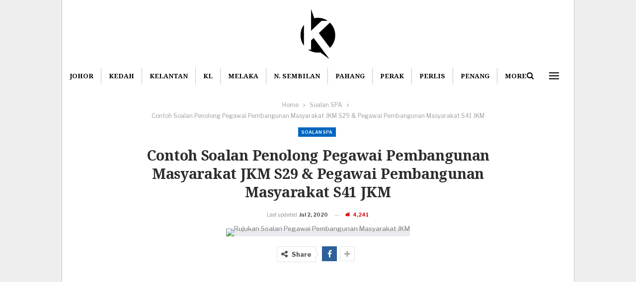

--- FILE ---
content_type: text/html; charset=UTF-8
request_url: https://kerjaya.co/soalan-pegawai-pembangunan-masyarakat-jkm/
body_size: 22142
content:
	<!DOCTYPE html>
		<!--[if IE 8]>
	<html class="ie ie8" lang="en-US"> <![endif]-->
	<!--[if IE 9]>
	<html class="ie ie9" lang="en-US"> <![endif]-->
	<!--[if gt IE 9]><!-->
<html lang="en-US"> <!--<![endif]-->
	<head>
				<meta charset="UTF-8">
		<meta http-equiv="X-UA-Compatible" content="IE=edge">
		<meta name="viewport" content="width=device-width, initial-scale=1.0">
		<link rel="pingback" href="https://kerjaya.co/xmlrpc.php"/>

		<meta name='robots' content='index, follow, max-image-preview:large, max-snippet:-1, max-video-preview:-1' />

	<!-- This site is optimized with the Yoast SEO plugin v26.8 - https://yoast.com/product/yoast-seo-wordpress/ -->
	<title>Contoh Soalan Penolong &amp; Pegawai Pembangunan Masyarakat JKM S29/S41</title>
	<meta name="description" content="Contoh Soalan Pegawai Pembangunan Masyarakat JKM S41 &#8226; Contoh Soalan Penolong Pegawai Pembangunan Masyarakat JKM S29 &#8226; Matematik &#8226; Pemahaman Bahasa Inggeris" />
	<link rel="canonical" href="https://kerjaya.co/soalan-pegawai-pembangunan-masyarakat-jkm/" />
	<meta property="og:locale" content="en_US" />
	<meta property="og:type" content="article" />
	<meta property="og:title" content="Contoh Soalan Penolong &amp; Pegawai Pembangunan Masyarakat JKM S29/S41" />
	<meta property="og:description" content="Contoh Soalan Pegawai Pembangunan Masyarakat JKM S41 &#8226; Contoh Soalan Penolong Pegawai Pembangunan Masyarakat JKM S29 &#8226; Matematik &#8226; Pemahaman Bahasa Inggeris" />
	<meta property="og:url" content="http://kerjaya.co/soalan-pegawai-pembangunan-masyarakat-jkm/" />
	<meta property="og:site_name" content="KERJAYA" />
	<meta property="article:publisher" content="https://www.facebook.com/jawatankosongsektorkerajaan/" />
	<meta property="article:published_time" content="2020-02-01T04:42:15+00:00" />
	<meta property="article:modified_time" content="2020-07-02T08:49:26+00:00" />
	<meta property="og:image" content="http://kerjaya.co/wp-content/uploads/2019/06/Rujukan-Soalan-Pegawai-Pembangunan-Masyarakat-JKM.png" />
	<meta property="og:image:width" content="1200" />
	<meta property="og:image:height" content="627" />
	<meta property="og:image:type" content="image/png" />
	<meta name="author" content="admin" />
	<meta name="twitter:card" content="summary_large_image" />
	<meta name="twitter:label1" content="Written by" />
	<meta name="twitter:data1" content="admin" />
	<meta name="twitter:label2" content="Est. reading time" />
	<meta name="twitter:data2" content="9 minutes" />
	<script type="application/ld+json" class="yoast-schema-graph">{"@context":"https://schema.org","@graph":[{"@type":"Article","@id":"http://kerjaya.co/soalan-pegawai-pembangunan-masyarakat-jkm/#article","isPartOf":{"@id":"http://kerjaya.co/soalan-pegawai-pembangunan-masyarakat-jkm/"},"author":{"name":"admin","@id":"https://kerjaya.co/#/schema/person/600e019409585bba90f87aa5bc606d5f"},"headline":"Contoh Soalan Penolong Pegawai Pembangunan Masyarakat JKM S29 &#038; Pegawai Pembangunan Masyarakat S41 JKM","datePublished":"2020-02-01T04:42:15+00:00","dateModified":"2020-07-02T08:49:26+00:00","mainEntityOfPage":{"@id":"http://kerjaya.co/soalan-pegawai-pembangunan-masyarakat-jkm/"},"wordCount":1795,"publisher":{"@id":"https://kerjaya.co/#organization"},"image":{"@id":"http://kerjaya.co/soalan-pegawai-pembangunan-masyarakat-jkm/#primaryimage"},"thumbnailUrl":"https://kerjaya.co/wp-content/uploads/2019/06/Rujukan-Soalan-Pegawai-Pembangunan-Masyarakat-JKM.png","articleSection":["Soalan SPA"],"inLanguage":"en-US"},{"@type":"WebPage","@id":"http://kerjaya.co/soalan-pegawai-pembangunan-masyarakat-jkm/","url":"http://kerjaya.co/soalan-pegawai-pembangunan-masyarakat-jkm/","name":"Contoh Soalan Penolong & Pegawai Pembangunan Masyarakat JKM S29/S41","isPartOf":{"@id":"https://kerjaya.co/#website"},"primaryImageOfPage":{"@id":"http://kerjaya.co/soalan-pegawai-pembangunan-masyarakat-jkm/#primaryimage"},"image":{"@id":"http://kerjaya.co/soalan-pegawai-pembangunan-masyarakat-jkm/#primaryimage"},"thumbnailUrl":"https://kerjaya.co/wp-content/uploads/2019/06/Rujukan-Soalan-Pegawai-Pembangunan-Masyarakat-JKM.png","datePublished":"2020-02-01T04:42:15+00:00","dateModified":"2020-07-02T08:49:26+00:00","description":"Contoh Soalan Pegawai Pembangunan Masyarakat JKM S41 &#8226; Contoh Soalan Penolong Pegawai Pembangunan Masyarakat JKM S29 &#8226; Matematik &#8226; Pemahaman Bahasa Inggeris","breadcrumb":{"@id":"http://kerjaya.co/soalan-pegawai-pembangunan-masyarakat-jkm/#breadcrumb"},"inLanguage":"en-US","potentialAction":[{"@type":"ReadAction","target":["http://kerjaya.co/soalan-pegawai-pembangunan-masyarakat-jkm/"]}]},{"@type":"ImageObject","inLanguage":"en-US","@id":"http://kerjaya.co/soalan-pegawai-pembangunan-masyarakat-jkm/#primaryimage","url":"https://kerjaya.co/wp-content/uploads/2019/06/Rujukan-Soalan-Pegawai-Pembangunan-Masyarakat-JKM.png","contentUrl":"https://kerjaya.co/wp-content/uploads/2019/06/Rujukan-Soalan-Pegawai-Pembangunan-Masyarakat-JKM.png","width":1200,"height":627,"caption":"Rujukan Soalan Pegawai Pembangunan Masyarakat JKM"},{"@type":"BreadcrumbList","@id":"http://kerjaya.co/soalan-pegawai-pembangunan-masyarakat-jkm/#breadcrumb","itemListElement":[{"@type":"ListItem","position":1,"name":"Iklan Jawatan Kosong","item":"https://kerjaya.co/"},{"@type":"ListItem","position":2,"name":"Soalan SPA","item":"http://kerjaya.co/category/soalan-spa/"},{"@type":"ListItem","position":3,"name":"Contoh Soalan Penolong Pegawai Pembangunan Masyarakat JKM S29 &#038; Pegawai Pembangunan Masyarakat S41 JKM"}]},{"@type":"WebSite","@id":"https://kerjaya.co/#website","url":"https://kerjaya.co/","name":"KERJAYA","description":"","publisher":{"@id":"https://kerjaya.co/#organization"},"potentialAction":[{"@type":"SearchAction","target":{"@type":"EntryPoint","urlTemplate":"https://kerjaya.co/?s={search_term_string}"},"query-input":{"@type":"PropertyValueSpecification","valueRequired":true,"valueName":"search_term_string"}}],"inLanguage":"en-US"},{"@type":"Organization","@id":"https://kerjaya.co/#organization","name":"Jawatan Kosong Terkini Kerajaan","url":"https://kerjaya.co/","logo":{"@type":"ImageObject","inLanguage":"en-US","@id":"https://kerjaya.co/#/schema/logo/image/","url":"http://kerjaya.co/wp-content/uploads/2018/08/Jawatan-Kosong-Terkini.jpg","contentUrl":"http://kerjaya.co/wp-content/uploads/2018/08/Jawatan-Kosong-Terkini.jpg","width":960,"height":355,"caption":"Jawatan Kosong Terkini Kerajaan"},"image":{"@id":"https://kerjaya.co/#/schema/logo/image/"},"sameAs":["https://www.facebook.com/jawatankosongsektorkerajaan/"]},{"@type":"Person","@id":"https://kerjaya.co/#/schema/person/600e019409585bba90f87aa5bc606d5f","name":"admin","image":{"@type":"ImageObject","inLanguage":"en-US","@id":"https://kerjaya.co/#/schema/person/image/","url":"https://secure.gravatar.com/avatar/a7b8523f3d07b48a247267d90688d560ed3b99e8a0c43cb692931ba360b9f50e?s=96&r=g","contentUrl":"https://secure.gravatar.com/avatar/a7b8523f3d07b48a247267d90688d560ed3b99e8a0c43cb692931ba360b9f50e?s=96&r=g","caption":"admin"},"url":"https://kerjaya.co/author/admin/"}]}</script>
	<!-- / Yoast SEO plugin. -->


<link rel='dns-prefetch' href='//fonts.googleapis.com' />
<link rel="alternate" type="application/rss+xml" title="KERJAYA &raquo; Feed" href="https://kerjaya.co/feed/" />
<link rel="alternate" title="oEmbed (JSON)" type="application/json+oembed" href="https://kerjaya.co/wp-json/oembed/1.0/embed?url=https%3A%2F%2Fkerjaya.co%2Fsoalan-pegawai-pembangunan-masyarakat-jkm%2F" />
<link rel="alternate" title="oEmbed (XML)" type="text/xml+oembed" href="https://kerjaya.co/wp-json/oembed/1.0/embed?url=https%3A%2F%2Fkerjaya.co%2Fsoalan-pegawai-pembangunan-masyarakat-jkm%2F&#038;format=xml" />
<style id='wp-img-auto-sizes-contain-inline-css' type='text/css'>
img:is([sizes=auto i],[sizes^="auto," i]){contain-intrinsic-size:3000px 1500px}
/*# sourceURL=wp-img-auto-sizes-contain-inline-css */
</style>
<style id='wp-emoji-styles-inline-css' type='text/css'>

	img.wp-smiley, img.emoji {
		display: inline !important;
		border: none !important;
		box-shadow: none !important;
		height: 1em !important;
		width: 1em !important;
		margin: 0 0.07em !important;
		vertical-align: -0.1em !important;
		background: none !important;
		padding: 0 !important;
	}
/*# sourceURL=wp-emoji-styles-inline-css */
</style>
<style id='wp-block-library-inline-css' type='text/css'>
:root{--wp-block-synced-color:#7a00df;--wp-block-synced-color--rgb:122,0,223;--wp-bound-block-color:var(--wp-block-synced-color);--wp-editor-canvas-background:#ddd;--wp-admin-theme-color:#007cba;--wp-admin-theme-color--rgb:0,124,186;--wp-admin-theme-color-darker-10:#006ba1;--wp-admin-theme-color-darker-10--rgb:0,107,160.5;--wp-admin-theme-color-darker-20:#005a87;--wp-admin-theme-color-darker-20--rgb:0,90,135;--wp-admin-border-width-focus:2px}@media (min-resolution:192dpi){:root{--wp-admin-border-width-focus:1.5px}}.wp-element-button{cursor:pointer}:root .has-very-light-gray-background-color{background-color:#eee}:root .has-very-dark-gray-background-color{background-color:#313131}:root .has-very-light-gray-color{color:#eee}:root .has-very-dark-gray-color{color:#313131}:root .has-vivid-green-cyan-to-vivid-cyan-blue-gradient-background{background:linear-gradient(135deg,#00d084,#0693e3)}:root .has-purple-crush-gradient-background{background:linear-gradient(135deg,#34e2e4,#4721fb 50%,#ab1dfe)}:root .has-hazy-dawn-gradient-background{background:linear-gradient(135deg,#faaca8,#dad0ec)}:root .has-subdued-olive-gradient-background{background:linear-gradient(135deg,#fafae1,#67a671)}:root .has-atomic-cream-gradient-background{background:linear-gradient(135deg,#fdd79a,#004a59)}:root .has-nightshade-gradient-background{background:linear-gradient(135deg,#330968,#31cdcf)}:root .has-midnight-gradient-background{background:linear-gradient(135deg,#020381,#2874fc)}:root{--wp--preset--font-size--normal:16px;--wp--preset--font-size--huge:42px}.has-regular-font-size{font-size:1em}.has-larger-font-size{font-size:2.625em}.has-normal-font-size{font-size:var(--wp--preset--font-size--normal)}.has-huge-font-size{font-size:var(--wp--preset--font-size--huge)}.has-text-align-center{text-align:center}.has-text-align-left{text-align:left}.has-text-align-right{text-align:right}.has-fit-text{white-space:nowrap!important}#end-resizable-editor-section{display:none}.aligncenter{clear:both}.items-justified-left{justify-content:flex-start}.items-justified-center{justify-content:center}.items-justified-right{justify-content:flex-end}.items-justified-space-between{justify-content:space-between}.screen-reader-text{border:0;clip-path:inset(50%);height:1px;margin:-1px;overflow:hidden;padding:0;position:absolute;width:1px;word-wrap:normal!important}.screen-reader-text:focus{background-color:#ddd;clip-path:none;color:#444;display:block;font-size:1em;height:auto;left:5px;line-height:normal;padding:15px 23px 14px;text-decoration:none;top:5px;width:auto;z-index:100000}html :where(.has-border-color){border-style:solid}html :where([style*=border-top-color]){border-top-style:solid}html :where([style*=border-right-color]){border-right-style:solid}html :where([style*=border-bottom-color]){border-bottom-style:solid}html :where([style*=border-left-color]){border-left-style:solid}html :where([style*=border-width]){border-style:solid}html :where([style*=border-top-width]){border-top-style:solid}html :where([style*=border-right-width]){border-right-style:solid}html :where([style*=border-bottom-width]){border-bottom-style:solid}html :where([style*=border-left-width]){border-left-style:solid}html :where(img[class*=wp-image-]){height:auto;max-width:100%}:where(figure){margin:0 0 1em}html :where(.is-position-sticky){--wp-admin--admin-bar--position-offset:var(--wp-admin--admin-bar--height,0px)}@media screen and (max-width:600px){html :where(.is-position-sticky){--wp-admin--admin-bar--position-offset:0px}}

/*# sourceURL=wp-block-library-inline-css */
</style><style id='global-styles-inline-css' type='text/css'>
:root{--wp--preset--aspect-ratio--square: 1;--wp--preset--aspect-ratio--4-3: 4/3;--wp--preset--aspect-ratio--3-4: 3/4;--wp--preset--aspect-ratio--3-2: 3/2;--wp--preset--aspect-ratio--2-3: 2/3;--wp--preset--aspect-ratio--16-9: 16/9;--wp--preset--aspect-ratio--9-16: 9/16;--wp--preset--color--black: #000000;--wp--preset--color--cyan-bluish-gray: #abb8c3;--wp--preset--color--white: #ffffff;--wp--preset--color--pale-pink: #f78da7;--wp--preset--color--vivid-red: #cf2e2e;--wp--preset--color--luminous-vivid-orange: #ff6900;--wp--preset--color--luminous-vivid-amber: #fcb900;--wp--preset--color--light-green-cyan: #7bdcb5;--wp--preset--color--vivid-green-cyan: #00d084;--wp--preset--color--pale-cyan-blue: #8ed1fc;--wp--preset--color--vivid-cyan-blue: #0693e3;--wp--preset--color--vivid-purple: #9b51e0;--wp--preset--gradient--vivid-cyan-blue-to-vivid-purple: linear-gradient(135deg,rgb(6,147,227) 0%,rgb(155,81,224) 100%);--wp--preset--gradient--light-green-cyan-to-vivid-green-cyan: linear-gradient(135deg,rgb(122,220,180) 0%,rgb(0,208,130) 100%);--wp--preset--gradient--luminous-vivid-amber-to-luminous-vivid-orange: linear-gradient(135deg,rgb(252,185,0) 0%,rgb(255,105,0) 100%);--wp--preset--gradient--luminous-vivid-orange-to-vivid-red: linear-gradient(135deg,rgb(255,105,0) 0%,rgb(207,46,46) 100%);--wp--preset--gradient--very-light-gray-to-cyan-bluish-gray: linear-gradient(135deg,rgb(238,238,238) 0%,rgb(169,184,195) 100%);--wp--preset--gradient--cool-to-warm-spectrum: linear-gradient(135deg,rgb(74,234,220) 0%,rgb(151,120,209) 20%,rgb(207,42,186) 40%,rgb(238,44,130) 60%,rgb(251,105,98) 80%,rgb(254,248,76) 100%);--wp--preset--gradient--blush-light-purple: linear-gradient(135deg,rgb(255,206,236) 0%,rgb(152,150,240) 100%);--wp--preset--gradient--blush-bordeaux: linear-gradient(135deg,rgb(254,205,165) 0%,rgb(254,45,45) 50%,rgb(107,0,62) 100%);--wp--preset--gradient--luminous-dusk: linear-gradient(135deg,rgb(255,203,112) 0%,rgb(199,81,192) 50%,rgb(65,88,208) 100%);--wp--preset--gradient--pale-ocean: linear-gradient(135deg,rgb(255,245,203) 0%,rgb(182,227,212) 50%,rgb(51,167,181) 100%);--wp--preset--gradient--electric-grass: linear-gradient(135deg,rgb(202,248,128) 0%,rgb(113,206,126) 100%);--wp--preset--gradient--midnight: linear-gradient(135deg,rgb(2,3,129) 0%,rgb(40,116,252) 100%);--wp--preset--font-size--small: 13px;--wp--preset--font-size--medium: 20px;--wp--preset--font-size--large: 36px;--wp--preset--font-size--x-large: 42px;--wp--preset--spacing--20: 0.44rem;--wp--preset--spacing--30: 0.67rem;--wp--preset--spacing--40: 1rem;--wp--preset--spacing--50: 1.5rem;--wp--preset--spacing--60: 2.25rem;--wp--preset--spacing--70: 3.38rem;--wp--preset--spacing--80: 5.06rem;--wp--preset--shadow--natural: 6px 6px 9px rgba(0, 0, 0, 0.2);--wp--preset--shadow--deep: 12px 12px 50px rgba(0, 0, 0, 0.4);--wp--preset--shadow--sharp: 6px 6px 0px rgba(0, 0, 0, 0.2);--wp--preset--shadow--outlined: 6px 6px 0px -3px rgb(255, 255, 255), 6px 6px rgb(0, 0, 0);--wp--preset--shadow--crisp: 6px 6px 0px rgb(0, 0, 0);}:where(.is-layout-flex){gap: 0.5em;}:where(.is-layout-grid){gap: 0.5em;}body .is-layout-flex{display: flex;}.is-layout-flex{flex-wrap: wrap;align-items: center;}.is-layout-flex > :is(*, div){margin: 0;}body .is-layout-grid{display: grid;}.is-layout-grid > :is(*, div){margin: 0;}:where(.wp-block-columns.is-layout-flex){gap: 2em;}:where(.wp-block-columns.is-layout-grid){gap: 2em;}:where(.wp-block-post-template.is-layout-flex){gap: 1.25em;}:where(.wp-block-post-template.is-layout-grid){gap: 1.25em;}.has-black-color{color: var(--wp--preset--color--black) !important;}.has-cyan-bluish-gray-color{color: var(--wp--preset--color--cyan-bluish-gray) !important;}.has-white-color{color: var(--wp--preset--color--white) !important;}.has-pale-pink-color{color: var(--wp--preset--color--pale-pink) !important;}.has-vivid-red-color{color: var(--wp--preset--color--vivid-red) !important;}.has-luminous-vivid-orange-color{color: var(--wp--preset--color--luminous-vivid-orange) !important;}.has-luminous-vivid-amber-color{color: var(--wp--preset--color--luminous-vivid-amber) !important;}.has-light-green-cyan-color{color: var(--wp--preset--color--light-green-cyan) !important;}.has-vivid-green-cyan-color{color: var(--wp--preset--color--vivid-green-cyan) !important;}.has-pale-cyan-blue-color{color: var(--wp--preset--color--pale-cyan-blue) !important;}.has-vivid-cyan-blue-color{color: var(--wp--preset--color--vivid-cyan-blue) !important;}.has-vivid-purple-color{color: var(--wp--preset--color--vivid-purple) !important;}.has-black-background-color{background-color: var(--wp--preset--color--black) !important;}.has-cyan-bluish-gray-background-color{background-color: var(--wp--preset--color--cyan-bluish-gray) !important;}.has-white-background-color{background-color: var(--wp--preset--color--white) !important;}.has-pale-pink-background-color{background-color: var(--wp--preset--color--pale-pink) !important;}.has-vivid-red-background-color{background-color: var(--wp--preset--color--vivid-red) !important;}.has-luminous-vivid-orange-background-color{background-color: var(--wp--preset--color--luminous-vivid-orange) !important;}.has-luminous-vivid-amber-background-color{background-color: var(--wp--preset--color--luminous-vivid-amber) !important;}.has-light-green-cyan-background-color{background-color: var(--wp--preset--color--light-green-cyan) !important;}.has-vivid-green-cyan-background-color{background-color: var(--wp--preset--color--vivid-green-cyan) !important;}.has-pale-cyan-blue-background-color{background-color: var(--wp--preset--color--pale-cyan-blue) !important;}.has-vivid-cyan-blue-background-color{background-color: var(--wp--preset--color--vivid-cyan-blue) !important;}.has-vivid-purple-background-color{background-color: var(--wp--preset--color--vivid-purple) !important;}.has-black-border-color{border-color: var(--wp--preset--color--black) !important;}.has-cyan-bluish-gray-border-color{border-color: var(--wp--preset--color--cyan-bluish-gray) !important;}.has-white-border-color{border-color: var(--wp--preset--color--white) !important;}.has-pale-pink-border-color{border-color: var(--wp--preset--color--pale-pink) !important;}.has-vivid-red-border-color{border-color: var(--wp--preset--color--vivid-red) !important;}.has-luminous-vivid-orange-border-color{border-color: var(--wp--preset--color--luminous-vivid-orange) !important;}.has-luminous-vivid-amber-border-color{border-color: var(--wp--preset--color--luminous-vivid-amber) !important;}.has-light-green-cyan-border-color{border-color: var(--wp--preset--color--light-green-cyan) !important;}.has-vivid-green-cyan-border-color{border-color: var(--wp--preset--color--vivid-green-cyan) !important;}.has-pale-cyan-blue-border-color{border-color: var(--wp--preset--color--pale-cyan-blue) !important;}.has-vivid-cyan-blue-border-color{border-color: var(--wp--preset--color--vivid-cyan-blue) !important;}.has-vivid-purple-border-color{border-color: var(--wp--preset--color--vivid-purple) !important;}.has-vivid-cyan-blue-to-vivid-purple-gradient-background{background: var(--wp--preset--gradient--vivid-cyan-blue-to-vivid-purple) !important;}.has-light-green-cyan-to-vivid-green-cyan-gradient-background{background: var(--wp--preset--gradient--light-green-cyan-to-vivid-green-cyan) !important;}.has-luminous-vivid-amber-to-luminous-vivid-orange-gradient-background{background: var(--wp--preset--gradient--luminous-vivid-amber-to-luminous-vivid-orange) !important;}.has-luminous-vivid-orange-to-vivid-red-gradient-background{background: var(--wp--preset--gradient--luminous-vivid-orange-to-vivid-red) !important;}.has-very-light-gray-to-cyan-bluish-gray-gradient-background{background: var(--wp--preset--gradient--very-light-gray-to-cyan-bluish-gray) !important;}.has-cool-to-warm-spectrum-gradient-background{background: var(--wp--preset--gradient--cool-to-warm-spectrum) !important;}.has-blush-light-purple-gradient-background{background: var(--wp--preset--gradient--blush-light-purple) !important;}.has-blush-bordeaux-gradient-background{background: var(--wp--preset--gradient--blush-bordeaux) !important;}.has-luminous-dusk-gradient-background{background: var(--wp--preset--gradient--luminous-dusk) !important;}.has-pale-ocean-gradient-background{background: var(--wp--preset--gradient--pale-ocean) !important;}.has-electric-grass-gradient-background{background: var(--wp--preset--gradient--electric-grass) !important;}.has-midnight-gradient-background{background: var(--wp--preset--gradient--midnight) !important;}.has-small-font-size{font-size: var(--wp--preset--font-size--small) !important;}.has-medium-font-size{font-size: var(--wp--preset--font-size--medium) !important;}.has-large-font-size{font-size: var(--wp--preset--font-size--large) !important;}.has-x-large-font-size{font-size: var(--wp--preset--font-size--x-large) !important;}
/*# sourceURL=global-styles-inline-css */
</style>

<style id='classic-theme-styles-inline-css' type='text/css'>
/*! This file is auto-generated */
.wp-block-button__link{color:#fff;background-color:#32373c;border-radius:9999px;box-shadow:none;text-decoration:none;padding:calc(.667em + 2px) calc(1.333em + 2px);font-size:1.125em}.wp-block-file__button{background:#32373c;color:#fff;text-decoration:none}
/*# sourceURL=/wp-includes/css/classic-themes.min.css */
</style>
<link rel='stylesheet' id='bf-slick-css' href='https://kerjaya.co/wp-content/themes/publisher/includes/libs/better-framework/assets/css/slick.min.css?ver=3.15.0' type='text/css' media='all' />
<link rel='stylesheet' id='bs-icons-css' href='https://kerjaya.co/wp-content/themes/publisher/includes/libs/better-framework/assets/css/bs-icons.css?ver=3.15.0' type='text/css' media='all' />
<link rel='stylesheet' id='blockquote-pack-pro-css' href='https://kerjaya.co/wp-content/plugins/blockquote-pack-pro/css/blockquote-pack.min.css?ver=1.4.1' type='text/css' media='all' />
<link rel='stylesheet' id='wp-embedder-pack-pro-css' href='https://kerjaya.co/wp-content/plugins/wp-embedder-pack-bak/assets/css/wpep.min.css?ver=1.2.0' type='text/css' media='all' />
<link rel='stylesheet' id='theme-libs-css' href='https://kerjaya.co/wp-content/themes/publisher/css/theme-libs.min.css?ver=7.11.0' type='text/css' media='all' />
<link rel='stylesheet' id='fontawesome-css' href='https://kerjaya.co/wp-content/themes/publisher/includes/libs/better-framework/assets/css/font-awesome.min.css?ver=3.15.0' type='text/css' media='all' />
<link rel='stylesheet' id='publisher-css' href='https://kerjaya.co/wp-content/themes/publisher/style-7.11.0.min.css?ver=7.11.0' type='text/css' media='all' />
<link rel='stylesheet' id='better-framework-main-fonts-css' href='https://fonts.googleapis.com/css?family=Libre+Franklin:400,600,700,500,800,400italic%7CNoto+Serif:700,400%7CRoboto:500&#038;display=swap' type='text/css' media='all' />
<link rel='stylesheet' id='publisher-theme-financial-news-css' href='https://kerjaya.co/wp-content/themes/publisher/includes/styles/financial-news/style.min.css?ver=7.11.0' type='text/css' media='all' />
<script type="text/javascript" src="https://kerjaya.co/wp-includes/js/jquery/jquery.min.js?ver=3.7.1" id="jquery-core-js"></script>
<script type="text/javascript" src="https://kerjaya.co/wp-includes/js/jquery/jquery-migrate.min.js?ver=3.4.1" id="jquery-migrate-js"></script>
<link rel="https://api.w.org/" href="https://kerjaya.co/wp-json/" /><link rel="alternate" title="JSON" type="application/json" href="https://kerjaya.co/wp-json/wp/v2/posts/423009" /><link rel="EditURI" type="application/rsd+xml" title="RSD" href="https://kerjaya.co/xmlrpc.php?rsd" />
<meta name="generator" content="WordPress 6.9" />
<link rel='shortlink' href='https://kerjaya.co/?p=423009' />
<meta name="generator" content="Powered by WPBakery Page Builder - drag and drop page builder for WordPress."/>
<script type="application/ld+json">{
    "@context": "http://schema.org/",
    "@type": "Organization",
    "@id": "#organization",
    "logo": {
        "@type": "ImageObject",
        "url": "http://kerjaya.co/wp-content/uploads/2024/05/Kerjaya-180-x-100-px.png"
    },
    "url": "https://kerjaya.co/",
    "name": "KERJAYA",
    "description": ""
}</script>
<script type="application/ld+json">{
    "@context": "http://schema.org/",
    "@type": "WebSite",
    "name": "KERJAYA",
    "alternateName": "",
    "url": "https://kerjaya.co/"
}</script>
<script type="application/ld+json">{
    "@context": "http://schema.org/",
    "@type": "BlogPosting",
    "headline": "Contoh Soalan Penolong Pegawai Pembangunan Masyarakat JKM S29 & Pegawai Pembangunan Masyarakat S41 JKM",
    "description": "Contoh Soalan Penolong Pegawai Pembangunan Masyarakat JKM S29 &amp; Pegawai Pembangunan Masyarakat JKM S41.Tahukah anda yang peperiksaan Pembangunan Masyarakat JKM S41/S29 yang diadakan oleh pihak SPA Malaysia bertujuan untuk menguji kemahiran dan da",
    "datePublished": "2020-02-01",
    "dateModified": "2020-07-02",
    "author": {
        "@type": "Person",
        "@id": "#person-admin",
        "name": "admin"
    },
    "image": "https://kerjaya.co/wp-content/uploads/2019/06/Rujukan-Soalan-Pegawai-Pembangunan-Masyarakat-JKM.png",
    "publisher": {
        "@id": "#organization"
    },
    "mainEntityOfPage": "https://kerjaya.co/soalan-pegawai-pembangunan-masyarakat-jkm/"
}</script>
<link rel='stylesheet' id='7.11.0-1769708871' href='https://kerjaya.co/wp-content/bs-booster-cache/6587d6f347cf6d82c85fdf0bdff2a706.css' type='text/css' media='all' />
<link rel="icon" href="https://kerjaya.co/wp-content/uploads/2020/04/cropped-malaysia_640-32x32.png" sizes="32x32" />
<link rel="icon" href="https://kerjaya.co/wp-content/uploads/2020/04/cropped-malaysia_640-192x192.png" sizes="192x192" />
<link rel="apple-touch-icon" href="https://kerjaya.co/wp-content/uploads/2020/04/cropped-malaysia_640-180x180.png" />
<meta name="msapplication-TileImage" content="https://kerjaya.co/wp-content/uploads/2020/04/cropped-malaysia_640-270x270.png" />
<noscript><style> .wpb_animate_when_almost_visible { opacity: 1; }</style></noscript>	<link rel='stylesheet' id='js_composer_front-css' href='https://kerjaya.co/wp-content/plugins/js_composer/assets/css/js_composer.min.css?ver=6.7.0' type='text/css' media='all' />
</head>

<body class="wp-singular post-template-default single single-post postid-423009 single-format-standard wp-theme-publisher bs-theme bs-publisher bs-publisher-financial-news ltr close-rh page-layout-3-col page-layout-3-col-4 boxed active-sticky-sidebar main-menu-sticky-smart main-menu-full-width active-ajax-search single-prim-cat-17689 single-cat-17689  wpb-js-composer js-comp-ver-6.7.0 vc_responsive bs-ll-a" dir="ltr">
<div class="off-canvas-overlay"></div>
<div class="off-canvas-container left skin-white">
	<div class="off-canvas-inner">
		<span class="canvas-close"><i></i></span>
					<div class="off-canvas-header">
								<div class="site-description">Info Kerjaya Malaysia</div>
			</div>
						<div class="off-canvas-search">
				<form role="search" method="get" action="https://kerjaya.co">
					<input type="text" name="s" value=""
					       placeholder="Search...">
					<i class="fa fa-search"></i>
				</form>
			</div>
						<div class="off-canvas-menu">
				<div class="off-canvas-menu-fallback"></div>
			</div>
						<div class="off_canvas_footer">
				<div class="off_canvas_footer-info entry-content">
					<p><br data-mce-bogus="1"></p>
				</div>
			</div>
				</div>
</div>
		<div class="main-wrap content-main-wrap">
			<header id="header" class="site-header header-style-1 full-width" itemscope="itemscope" itemtype="https://schema.org/WPHeader">
				<div class="header-inner">
			<div class="content-wrap">
				<div class="container">
					<div id="site-branding" class="site-branding">
	<p  id="site-title" class="logo h1 img-logo">
	<a href="https://kerjaya.co/" itemprop="url" rel="home">
					<img id="site-logo" src="https://kerjaya.co/wp-content/uploads/2024/05/Kerjaya-180-x-100-px.png" alt="KERJAYA" />

			<span class="site-title">KERJAYA - </span>
				</a>
</p>
</div><!-- .site-branding -->
				</div>

			</div>
		</div>
		<div id="menu-main" class="menu main-menu-wrapper show-search-item show-off-canvas menu-actions-btn-width-2" role="navigation" itemscope="itemscope" itemtype="https://schema.org/SiteNavigationElement">
	<div class="main-menu-inner">
		<div class="content-wrap">
			<div class="container">

				<nav class="main-menu-container">
					<ul id="main-navigation" class="main-menu menu bsm-pure clearfix">
						<li id="menu-item-3294" class="menu-item menu-item-type-custom menu-item-object-custom better-anim-fade menu-item-3294"><a href="https://kerjaya.co/category/johor/">Johor</a></li>
<li id="menu-item-3295" class="menu-item menu-item-type-custom menu-item-object-custom better-anim-fade menu-item-3295"><a href="https://kerjaya.co/category/kedah/">Kedah</a></li>
<li id="menu-item-3296" class="menu-item menu-item-type-custom menu-item-object-custom better-anim-fade menu-item-3296"><a href="https://kerjaya.co/category/kelantan/">Kelantan</a></li>
<li id="menu-item-3297" class="menu-item menu-item-type-custom menu-item-object-custom better-anim-fade menu-item-3297"><a href="https://kerjaya.co/category/kuala-lumpur/">KL</a></li>
<li id="menu-item-3298" class="menu-item menu-item-type-custom menu-item-object-custom better-anim-fade menu-item-3298"><a href="https://kerjaya.co/category/melaka/">Melaka</a></li>
<li id="menu-item-3299" class="menu-item menu-item-type-custom menu-item-object-custom better-anim-fade menu-item-3299"><a href="https://kerjaya.co/category/negeri-sembilan/">N. Sembilan</a></li>
<li id="menu-item-3300" class="menu-item menu-item-type-custom menu-item-object-custom better-anim-fade menu-item-3300"><a href="https://kerjaya.co/category/pahang/">Pahang</a></li>
<li id="menu-item-3301" class="menu-item menu-item-type-custom menu-item-object-custom better-anim-fade menu-item-3301"><a href="https://kerjaya.co/category/perak/">Perak</a></li>
<li id="menu-item-3302" class="menu-item menu-item-type-custom menu-item-object-custom better-anim-fade menu-item-3302"><a href="https://kerjaya.co/category/perlis/">Perlis</a></li>
<li id="menu-item-3303" class="menu-item menu-item-type-custom menu-item-object-custom better-anim-fade menu-item-3303"><a href="https://kerjaya.co/category/pulau-pinang/">Penang</a></li>
<li id="menu-item-3304" class="menu-item menu-item-type-custom menu-item-object-custom better-anim-fade menu-item-3304"><a href="https://kerjaya.co/category/Sabah/">SBH</a></li>
<li id="menu-item-3305" class="menu-item menu-item-type-custom menu-item-object-custom better-anim-fade menu-item-3305"><a href="https://kerjaya.co/category/Sarawak/">SWK</a></li>
<li id="menu-item-3306" class="menu-item menu-item-type-custom menu-item-object-custom better-anim-fade menu-item-3306"><a href="https://kerjaya.co/category/Selangor/">Selangor</a></li>
<li id="menu-item-3307" class="menu-item menu-item-type-custom menu-item-object-custom better-anim-fade menu-item-3307"><a href="https://kerjaya.co/category/Terengganu/">Terengganu</a></li>
					</ul><!-- #main-navigation -->
											<div class="menu-action-buttons width-2">
															<div class="off-canvas-menu-icon-container off-icon-left">
									<div class="off-canvas-menu-icon">
										<div class="off-canvas-menu-icon-el"></div>
									</div>
								</div>
																<div class="search-container close">
									<span class="search-handler"><i class="fa fa-search"></i></span>

									<div class="search-box clearfix">
										<form role="search" method="get" class="search-form clearfix" action="https://kerjaya.co">
	<input type="search" class="search-field"
	       placeholder="Search..."
	       value="" name="s"
	       title="Search for:"
	       autocomplete="off">
	<input type="submit" class="search-submit" value="Search">
</form><!-- .search-form -->
									</div>
								</div>
														</div>
										</nav><!-- .main-menu-container -->

			</div>
		</div>
	</div>
</div><!-- .menu -->	</header><!-- .header -->
	<div class="rh-header clearfix light deferred-block-exclude">
		<div class="rh-container clearfix">

			<div class="menu-container close">
				<span class="menu-handler"><span class="lines"></span></span>
			</div><!-- .menu-container -->

			<div class="logo-container rh-img-logo">
				<a href="https://kerjaya.co/" itemprop="url" rel="home">
											<img src="https://kerjaya.co/wp-content/uploads/2024/05/Kerjaya-180-x-100-px.png" alt="KERJAYA" />				</a>
			</div><!-- .logo-container -->
		</div><!-- .rh-container -->
	</div><!-- .rh-header -->
<div class="content-wrap">
		<main id="content" class="content-container">

		<div class="container container layout-1-col layout-no-sidebar post-template-13">
			<div class="row main-section">
				<div class="col-sm-10 col-sm-push-1 content-column">
					<div class="single-container">
						<article id="post-423009" class="post-423009 post type-post status-publish format-standard has-post-thumbnail  category-soalan-spa single-post-content has-thumbnail">
														<div class="post-header post-tp-13-header">
								<nav role="navigation" aria-label="Breadcrumbs" class="bf-breadcrumb clearfix bc-align-center"><ul class="bf-breadcrumb-items" itemscope itemtype="http://schema.org/BreadcrumbList"><meta name="numberOfItems" content="3" /><meta name="itemListOrder" content="Ascending" /><li itemprop="itemListElement" itemscope itemtype="http://schema.org/ListItem" class="bf-breadcrumb-item bf-breadcrumb-begin"><a itemprop="item" href="https://kerjaya.co" rel="home"><span itemprop="name">Home</span></a><meta itemprop="position" content="1" /></li><li itemprop="itemListElement" itemscope itemtype="http://schema.org/ListItem" class="bf-breadcrumb-item"><a itemprop="item" href="https://kerjaya.co/category/soalan-spa/" ><span itemprop="name">Soalan SPA</span></a><meta itemprop="position" content="2" /></li><li itemprop="itemListElement" itemscope itemtype="http://schema.org/ListItem" class="bf-breadcrumb-item bf-breadcrumb-end"><span itemprop="name">Contoh Soalan Penolong Pegawai Pembangunan Masyarakat JKM S29 &#038; Pegawai Pembangunan Masyarakat S41 JKM</span><meta itemprop="item" content="https://kerjaya.co/soalan-pegawai-pembangunan-masyarakat-jkm/"/><meta itemprop="position" content="3" /></li></ul></nav><div class="term-badges floated"><span class="term-badge term-17689"><a href="https://kerjaya.co/category/soalan-spa/">Soalan SPA</a></span></div>									<h1 class="single-post-title">
										<span class="post-title" itemprop="headline">Contoh Soalan Penolong Pegawai Pembangunan Masyarakat JKM S29 &#038; Pegawai Pembangunan Masyarakat S41 JKM</span></h1>
																		<div class="post-meta-wrap clearfix">
										<div class="post-meta single-post-meta">
				<span class="time"><time class="post-published updated"
			                         datetime="2020-07-02T16:49:26+08:00">Last updated <b>Jul 2, 2020</b></time></span>
			<span class="views post-meta-views rank-3500" data-bpv-post="423009"><i class="bf-icon  bsfi-fire-4"></i> 4,241</span></div>
									</div>
																	<div class="single-featured">
									<img  width="1110" height="580" alt="Rujukan Soalan Pegawai Pembangunan Masyarakat JKM" data-src="https://kerjaya.co/wp-content/uploads/2019/06/Rujukan-Soalan-Pegawai-Pembangunan-Masyarakat-JKM.png">								</div>
										<div class="post-share single-post-share top-share clearfix style-4">
			<div class="post-share-btn-group">
							</div>
						<div class="share-handler-wrap ">
				<span class="share-handler post-share-btn rank-default">
					<i class="bf-icon  fa fa-share-alt"></i>						<b class="text">Share</b>
										</span>
				<span class="social-item facebook"><a href="https://www.facebook.com/sharer.php?u=https%3A%2F%2Fkerjaya.co%2Fsoalan-pegawai-pembangunan-masyarakat-jkm%2F" target="_blank" rel="nofollow noreferrer" class="bs-button-el" onclick="window.open(this.href, 'share-facebook','left=50,top=50,width=600,height=320,toolbar=0'); return false;"><span class="icon"><i class="bf-icon fa fa-facebook"></i></span></a></span><span class="social-item twitter"><a href="https://twitter.com/share?text=Contoh Soalan Penolong Pegawai Pembangunan Masyarakat JKM S29 &#038; Pegawai Pembangunan Masyarakat S41 JKM&url=https%3A%2F%2Fkerjaya.co%2Fsoalan-pegawai-pembangunan-masyarakat-jkm%2F" target="_blank" rel="nofollow noreferrer" class="bs-button-el" onclick="window.open(this.href, 'share-twitter','left=50,top=50,width=600,height=320,toolbar=0'); return false;"><span class="icon"><i class="bf-icon fa fa-twitter"></i></span></a></span><span class="social-item telegram"><a href="https://telegram.me/share/url?url=https%3A%2F%2Fkerjaya.co%2Fsoalan-pegawai-pembangunan-masyarakat-jkm%2F&text=Contoh Soalan Penolong Pegawai Pembangunan Masyarakat JKM S29 &#038; Pegawai Pembangunan Masyarakat S41 JKM" target="_blank" rel="nofollow noreferrer" class="bs-button-el" onclick="window.open(this.href, 'share-telegram','left=50,top=50,width=600,height=320,toolbar=0'); return false;"><span class="icon"><i class="bf-icon fa fa-send"></i></span></a></span><span class="social-item whatsapp"><a href="whatsapp://send?text=Contoh Soalan Penolong Pegawai Pembangunan Masyarakat JKM S29 &#038; Pegawai Pembangunan Masyarakat S41 JKM %0A%0A https%3A%2F%2Fkerjaya.co%2Fsoalan-pegawai-pembangunan-masyarakat-jkm%2F" target="_blank" rel="nofollow noreferrer" class="bs-button-el" onclick="window.open(this.href, 'share-whatsapp','left=50,top=50,width=600,height=320,toolbar=0'); return false;"><span class="icon"><i class="bf-icon fa fa-whatsapp"></i></span></a></span></div>		</div>
									</div>
														<div class="entry-content clearfix single-post-content">
								<div class='code-block code-block-11' style='margin: 8px auto; text-align: center; display: block; clear: both;'>
<script async src="//pagead2.googlesyndication.com/pagead/js/adsbygoogle.js"></script>
<!-- Kerjaya 336X280 -->
<ins class="adsbygoogle"
     style="display:inline-block;width:336px;height:280px"
     data-ad-client="ca-pub-2469967196718050"
     data-ad-slot="1880766110"></ins>
<script>
(adsbygoogle = window.adsbygoogle || []).push({});
</script></div>
<div class="continue-reading-content close"><h2>Contoh Soalan Penolong Pegawai Pembangunan Masyarakat JKM S29 &amp; Pegawai Pembangunan Masyarakat JKM S41.</h2>
<p>Tahukah anda yang peperiksaan Pembangunan Masyarakat JKM S41/S29 yang diadakan oleh pihak SPA Malaysia bertujuan untuk menguji kemahiran dan daya pemikiran calon mengaplikasikan maklumat melalui latihan, akademik dan pengalaman.</p>
<blockquote>
<blockquote class="td_quote_box td_box_center"><p>Antara matlamat utama peperiksaan tersebut ialah untuk <em>&#8220;menguji&#8221;</em> calon dari pelbagai jurusan berbeza dengan set soalan Peperiksaan Pembangunan Masyarakat JKM yang telah ditetapkan.</p></blockquote>
</blockquote>
<p>Jadi, untuk lulus dengan cemerlang anda perlu bersedia dengan sebaik mungkin. Antara persediaan awal yang calon boleh lakukan ialah:</p>
<ul>
<li><em>Menyesuaikan diri dengan contoh-contoh soalan peperiksaan Pembangunan Masyarakat JKM</em></li>
<li><em>Bersedia dengan topik peperiksaan yang mungkin diajukan dalam peperiksaan.</em></li>
<li><em>Ketahui bagaimana hendak menjawab dan melengkapkan diri dengan skema jawapan.</em></li>
<li><em>Ketahui tugas anda sebagai seorang &#8220;Pegawai Pembangunan Masyarakat JKM S41/S29&#8221;</em>.</li>
</ul>
<p>Secara asasnya itu antara persediaan yang calon boleh lakukan. Lebih dari itu, calon peperiksaan juga boleh mendapatkan rujukan dan panduan peperiksaan Pegawai Pembangunan Masyarakat JKM di bawah yang telah berjaya membantu calon terdahulu.</p>
<h2>JADI ADAKAH ANDA CALON PEGAWAI PEMBANGUNAN MASYARAKAT JKM S41/S29?</h2>
<p>Untuk makluman, peperiksaan Pegawai Pembangunan Masyarakat JKM S41 dijadualkan berlangsung dalam masa terdekat berdasarkan hebahan terbaru dikeluarkan portal SPA Malaysia.</p>
<p>Kali terakhir peperiksaan Pegawai Pembangunan Masyarakat JKM diadakan pada tahun 2012. Jadi peperiksaan kali ini merupakan peperiksaan memasuki perkhidmatan kerajaan bagi jawatan Pegawai Pembangunan Masyarakat JKM yang akan diadakan secara online.</p>
<p>Calon Peperiksaan Pegawai Pembangunan Masyarakat JKM S41/S29 yang sedang mencari panduan, rujukan serta contoh soalan untuk peperiksaan tersebut mungkin boleh mengambil kesempatan dalam peperiksaan kali ini dengan mendapatkan Contoh Soalan Peperiksaan Pegawai Pembangunan Masyarakat JKM S41/S29 yang akan pihak kami edarkan nanti.</p>
<p>Untuk maklumat lanjut mengenai format peperiksaan Pegawai Pembangunan Masyarakat JKM S41/S29, tugas-tugas seorang Pegawai Pembangunan Masyarakat JKM, huraian ringkas jawatan dan contoh soalan peperiksaan S41/S29 pastikan anda habiskan membaca perkongsian pihak kami di bawah.</p>
<h2>PEPERIKSAAN PEGAWAI PEMBANGUNAN MASYARAKAT JABATAN KEBAJIKAN MASYAKAT (JKM)</h2>
<p>Jabatan Kebajikan Masyarakat Malaysia menerusi portal SPA mengumumkan pengambilan untuk mengisi kekosongan 2 jawatan seperti di bawah:</p>
<p>1. Pegawai Pembangunan Masyarakat JKM S41<br />
2. Penolong Pegawai Pembangunan Masyarakat JKM S29</p>
<p>Pengambilan kali ini adalah untuk mengisi 338 kekosongan ditawarkan seperti diiklankan dalam iklan pengambilan lepas. <em>(Rujuk <a href="https://kerjaya.co/iklan-jawatan-jkm-2019/" target="_blank" rel="noopener noreferrer">iklan jawatan kosong Jabatan Kebajikan Masyarakat</a> berikut)</em></p><div class='code-block code-block-7' style='margin: 8px auto; text-align: center; display: block; clear: both;'>
<script async src="//pagead2.googlesyndication.com/pagead/js/adsbygoogle.js"></script>
<!-- Kerjaya 336X280 -->
<ins class="adsbygoogle"
     style="display:inline-block;width:336px;height:280px"
     data-ad-client="ca-pub-2469967196718050"
     data-ad-slot="1880766110"></ins>
<script>
(adsbygoogle = window.adsbygoogle || []).push({});
</script></div>

<h2>BAGAIMANA JADI PENOLONG &amp; PEGAWAI PEMBANGUNAN MASYARAKAT JKM?</h2>
<p>Untuk menjawat jawatan ini seorang calon perlulah cukup syarat permohonan. Menduduki Peperiksaan Pegawai Pembangunan Masyarakat JKM dan lulus temuduga yang dijalankan. Ini merupakan proses biasa pengambilan kakitangan kerajaan.</p>
<p>Aliran mudah adalah seperti berikut;</p>
<blockquote class="td_quote_box td_box_center"><p>CUKUP SYARAT MOHON -&gt; MENDUDUKI PEPERIKSAAN &#8211;&gt; LULUS TEMUDUGA</p></blockquote>
<h2>SEPINTAS LALU MENGENAI JAWATAN PEGAWAI PEMBANGUNAN MASYARAKAT JKM</h2>
<p>Jawatan Pegawai Pembangunan Masyarakat JKM Gred S41 merupakan jawatan Pengurusan dan Professional yang diwujudkan di bawah Jabatan Pegawai Pembangunan Masyarakat JKM Negara.</p>
<p>Mana-mana calon yang lulus peperiksaan dan temuduga Pegawai Pembangunan Masyarakat JKM S41 akan berkhidmat sama ada di bawah Kementerian, Jabatan-jabatan atau Agensi-agensi yang memerlukan khidmat seorang Pegawai Pembangunan Masyarakat JKM.</p>
<h2>APA ITU PEGAWAI PEMBANGUNAN MASYARAKAT JKM?</h2>
<p>Untuk menjawab persoalan di atas kita perlu melihat kembali kepada deskripsi dan bidang tugas seorang Pegawai Pembangunan Masyarakat S29/S41 JKM.</p>
<p>Ringkasnya Pegawai Pembangunan Masyarakat JKM merupakan jawatan Kumpulan Pengurusan Professional di bawah Jabatan Kebajikan Masyarakat.</p>
<p>Manakala, Penolong Pegawai Pembangunan Masyarakat JKM pula merupakan jawatan Kumpulan Perlaksana yang juga berada di bawah Jabatan Kebajikan Masyarakat.</p>
<p>Kedua jawatan ini mempunyai bidang tugas yang berbeza seperti yang dihuraikan di bawah.</p>
<h2>BIDANG TUGAS PENOLONG PEGAWAI PEMBANGUNAN MASYARAKAT JKM S29 &amp; PEGAWAI PEMBANGUNAN MASYARAKAT JKM S41</h2>
<p>Tugas Pegawai Pembangunan Masyarakat JKM secara umumnya berkait rapat dengan fungsi Jabatan Kebajikan Masyarakat itu sendiri.</p>
<p>Huraian ringkas bidang tugas Pegawai Pembangunan Masyarakat JKM dan Penolong Pegawai Pembangunan Masyarakat JKM S29 adalah seperti di bawah;</p>
<p><strong>TUGAS PEGAWAI PEMBANGUNAN MASYARAKAT JKM</strong></p>
<blockquote class="td_quote_box td_box_center"><p>Melaksanakan dasar, urusan pentadbiran di peringkat Jabatan dan naziran pelaksanaan program-program latihan yang telah dirancang oleh Kementerian.</p></blockquote>
<p><strong>TUGAS PENOLONG PEGAWAI PEMBANGUNAN MASYARAKAT JKM</strong></p>
<blockquote class="td_quote_box td_box_center"><p>Menyediakan khidmat runding cara, merangka aktiviti harian dan mengawasi penghuni pusat pemulihan dadah dan penjara. Juga mengawasi, memberi kaunseling kepada pesalah akhlak dan juvana. Selain itu, mengurus pertolongan kepada orang-orang cacat, tua, miskin, papa dan mangsa bencana.</p></blockquote>
<p>Secara ringkas di atas merupakan bidang tugas Pegawai Pembangunan Masyarakat JKM S41 &amp; S29 dan fungsi ini akan berubah mengikut gred jawatan. Kami akan kongsikan lebih banyak maklumat mengenai bidang tugas Pegawai Pembangunan Masyarakat JKM dalam artikel berikutnya.</p>
<h2>PEPERIKSAAN PENOLONG PEGAWAI PEMBANGUNAN MASYARAKAT S29 &amp; PEGAWAI PEMBANGUNAN MASYARAKAT JKM S41</h2>
<p>Peperiksaan Pegawai Pembangunan Masyarakat JKM S41 dan Penolong Pegawai Pembangunan Masyarakat JKM S29 merupakan antara peperiksaan SPA tahap tinggi yang mempunyai tahap penilaian berbeza untuk menguji calon yang terlibat.</p>
<p>Pihak kami ingin berkongsi beberapa maklumat berkaitan peperiksaan tersebut dalam penulisan khas ini dan bagaimana anda boleh mendapatkan panduan khas peperiksaan Pegawai Pembangunan Masyarakat JKM S41/S29 nanti.</p>
<h2>PANDUAN PEPERIKSAAN PEGAWAI PEMBANGUNAN MASYARAKAT JKM S41</h2>
<p>Khas untuk peperiksaan Pegawai Pembangunan Masyarakat JKM S41, Portal Kerjaya akan mengedarkan Pembelian Pakej Rujukan Khas Peperiksaan Online Pegawai Pembangunan Masyarakat JKM S41/S29 tidak lama lagi.</p>
<blockquote class="td_quote_box td_box_right"><p>Nota: Panduan terkini kami hanya dikeluarkan setahun sekali. Ianya updated dari segi kandungan, soalan dan nota. Disediakan khas untuk peperiksaan Pegawai Pembangunan Masyarakat JKM setiap tahun.</p></blockquote>
<p>Untuk membeli dan mendapatkan panduan khas tersebut anda boleh daftar ke dalam sistem tempahan calon Pegawai Pembangunan Masyarakat JKM S29/S41 terlebih dahulu.</p>
<p>Pihak kami akan menghantar link pembelian terus ke email calon-calon yang mendaftar apabila jualan di buka nanti.</p>
<p>Langganan boleh di buat menggunakan borang langganan di bawah atau melalui link berikut.</p>
<p><a href="https://t.me/joinchat/AAAAAEmCcOPgMbaVKrOCMA" target="_blank" rel="attachment noopener wp-att-423010 noreferrer"><img class="aligncenter size-large wp-image-423010"  data-src="http://kerjaya.co/wp-content/uploads/2019/06/Soalan-Penolong-Pegawai-Pembangunan-Masyarakat-JKM-S29-640x877.jpeg" alt="Soalan Penolong Pegawai Pembangunan Masyarakat JKM S29" width="640" height="877" srcset="https://kerjaya.co/wp-content/uploads/2019/06/Soalan-Penolong-Pegawai-Pembangunan-Masyarakat-JKM-S29-640x877.jpeg 640w, https://kerjaya.co/wp-content/uploads/2019/06/Soalan-Penolong-Pegawai-Pembangunan-Masyarakat-JKM-S29-219x300.jpeg 219w, https://kerjaya.co/wp-content/uploads/2019/06/Soalan-Penolong-Pegawai-Pembangunan-Masyarakat-JKM-S29-696x954.jpeg 696w, https://kerjaya.co/wp-content/uploads/2019/06/Soalan-Penolong-Pegawai-Pembangunan-Masyarakat-JKM-S29-306x420.jpeg 306w, https://kerjaya.co/wp-content/uploads/2019/06/Soalan-Penolong-Pegawai-Pembangunan-Masyarakat-JKM-S29.jpeg 788w" sizes="(max-width: 640px) 100vw, 640px" /></a></p>
<p style="text-align: center;"><a style="display: inline-block; padding: 12px 24px; border: 0; border-radius: 6px; font-weight: bold; letter-spacing: .0625em; text-transform: uppercase; background: #0053F9; color: #fff; text-decoration: none;" href="https://t.me/joinchat/AAAAAEmCcOPgMbaVKrOCMA" target="_blank" rel="noopener noreferrer">TEMPAH SEKARANG</a></p>
<p>Untuk pengetahuan anda, pakej rujukan khas ini mempunyai himpunan contoh soalan peperiksaan Pegawai Pembangunan Masyarakat JKM S41, skema jawapan dan lengkap dengan nota ringkas untuk membantu calon peperiksaan Pegawai Pembangunan Masyarakat JKM S41.</p>
<p>Anda boleh mendapatkan panduan tersebut nanti.</p>
<h2>KEGAGALAN CALON DALAM PEPERIKSAAN PEGAWAI PEMBANGUNAN MASYARAKAT JKM S41/S29</h2>
<p>Pelbagai faktor yang menyumbang kegagalan calon dalam peperiksaan tersebut. Antara yang paling utama ialah tidak tahu format menjawab dan jenis soalan yang di tanya dalam peperiksaan tersebut.</p>
<p>Dalam penulisan kali ini, pihak kami ingin berkongsi dengan anda contoh soalan peperiksaan Pegawai Pembangunan Masyarakat JKM S41. Ianya merupakan contoh agar anda mendapat idea dan gambaran jelas jenis soalan yang mungkin di tanya nanti dalam peperiksaan yang sebenar.</p>
<p>Untuk makluman ia sebahagian dari Nota Khas yang boleh didapati dari Panduan Peperiksaan Pegawai Pembangunan Masyarakat JKM S41 yang akan diedarkan oleh pihak kami tidak lama lagi. Untuk mendapatkan lebih banyak maklumat sila dapatkan salinan panduan tersebut melalui link di bawah.</p>
<p><a href="https://t.me/joinchat/AAAAAEmCcOPgMbaVKrOCMA" target="_blank" rel="attachment noopener wp-att-423010 noreferrer"><img class="aligncenter size-large wp-image-423010"  data-src="http://kerjaya.co/wp-content/uploads/2019/06/Soalan-Penolong-Pegawai-Pembangunan-Masyarakat-JKM-S29-640x877.jpeg" alt="Soalan Penolong Pegawai Pembangunan Masyarakat JKM S29" width="640" height="877" srcset="https://kerjaya.co/wp-content/uploads/2019/06/Soalan-Penolong-Pegawai-Pembangunan-Masyarakat-JKM-S29-640x877.jpeg 640w, https://kerjaya.co/wp-content/uploads/2019/06/Soalan-Penolong-Pegawai-Pembangunan-Masyarakat-JKM-S29-219x300.jpeg 219w, https://kerjaya.co/wp-content/uploads/2019/06/Soalan-Penolong-Pegawai-Pembangunan-Masyarakat-JKM-S29-696x954.jpeg 696w, https://kerjaya.co/wp-content/uploads/2019/06/Soalan-Penolong-Pegawai-Pembangunan-Masyarakat-JKM-S29-306x420.jpeg 306w, https://kerjaya.co/wp-content/uploads/2019/06/Soalan-Penolong-Pegawai-Pembangunan-Masyarakat-JKM-S29.jpeg 788w" sizes="(max-width: 640px) 100vw, 640px" /></a></p>
<p style="text-align: center;"><a style="display: inline-block; padding: 12px 24px; border: 0; border-radius: 6px; font-weight: bold; letter-spacing: .0625em; text-transform: uppercase; background: #0053F9; color: #fff; text-decoration: none;" href="https://t.me/joinchat/AAAAAEmCcOPgMbaVKrOCMA" target="_blank" rel="noopener noreferrer">TEMPAH SEKARANG</a></p>
<h2>FORMAT PEPERIKSAAN PEGAWAI PEMBANGUNAN MASYARAKAT JKM S41</h2>
<p>Untuk makluman anda, Peperiksaan Pegawai Pembangunan Masyarakat JKM S41 kali hanya melibatkan 3 Seksyen utama penilaian.</p>
<p>Berikut merupakan format peperiksaan terbaru Pegawai Pembangunan Masyarakat JKM S41 yang perlu anda ketahui sebagai seorang calon.</p>
<ol>
<li><em>Bahagian A (Pengetahuan AM Tentang Malaysia dan Dunia)</em></li>
<li><em>Bahagian B (Daya Menyelesaikan Masalah)</em></li>
<li><em>Pemahaman Bahasa Inggeris</em></li>
</ol>
<p>Peperiksaan ini mempunyai 3 bahagian utama. Setiap bahagian disesuaikan dengan tahap peperiksaan yang akan menguji daya pemikiran calon. Jadi persediaan sebaiknya anda perlu lakukan untuk menjawab dan lulus dengan cemerlang.</p>
<p>Berikut merupakan sedikit perkongsian mengenai huraian topik peperiksaan Pegawai Pembangunan Masyarakat JKM dan contoh soalan setiap bahagian.</p>
<h2>CONTOH SOALAN PENGETAHUAN AM PEGAWAI PEMBANGUNAN MASYARAKAT JKM S41</h2>
<p>Tujuan seksyen ini adalah untuk menguji pengetahuan calon terhadap perkara-perkara yang berlaku di dunia amnya dan Malaysia khususnya berkaitan dengan isu-isu semasa, hal ehwal politik, dasar-dasar awam pengurusan sumber ekonomi, pengurusan sumber kewangan, pengurusan teknologi maklumat dan komunikasi, serta keselamatan negara.</p>
<blockquote class="td_quote_box td_box_left"><p>Tips menjawab Seksyen Pengetahuan AM &#8211; Fahami tujuan mengapa Seksyen Pengetahuan AM ini diadakan.</p></blockquote>
<p>Berikut merupakan contoh soalan Seksyen A Pengetahuan AM Pegawai Pembangunan Masyarakat JKM Gred S41 yang mungkin di tanya. Ianya bukan soalan ramalan.</p>
<p>Anda boleh menjadikan set soalan di bawah untuk mendapatkan gambaran jenis soalan, topik dan tajuk yang mungkin di tanya dalam peperiksaan nanti.</p>
<pre><a href="https://kerjaya.co/soalan-pegawai-pembangunan-masyarakat-jkm/panduan-soalan-pegawai-pembangunan-masyarakat-jkm/" rel="attachment wp-att-423022"><img class="aligncenter size-large wp-image-423022"  data-src="http://kerjaya.co/wp-content/uploads/2019/06/Panduan-Soalan-Pegawai-Pembangunan-Masyarakat-JKM-640x335.png" alt="Panduan Soalan Pegawai Pembangunan Masyarakat JKM" width="640" height="335" srcset="https://kerjaya.co/wp-content/uploads/2019/06/Panduan-Soalan-Pegawai-Pembangunan-Masyarakat-JKM-640x335.png 640w, https://kerjaya.co/wp-content/uploads/2019/06/Panduan-Soalan-Pegawai-Pembangunan-Masyarakat-JKM-300x157.png 300w, https://kerjaya.co/wp-content/uploads/2019/06/Panduan-Soalan-Pegawai-Pembangunan-Masyarakat-JKM-696x364.png 696w, https://kerjaya.co/wp-content/uploads/2019/06/Panduan-Soalan-Pegawai-Pembangunan-Masyarakat-JKM-1068x559.png 1068w, https://kerjaya.co/wp-content/uploads/2019/06/Panduan-Soalan-Pegawai-Pembangunan-Masyarakat-JKM-803x420.png 803w, https://kerjaya.co/wp-content/uploads/2019/06/Panduan-Soalan-Pegawai-Pembangunan-Masyarakat-JKM.png 1200w" sizes="(max-width: 640px) 100vw, 640px" /></a></pre>
<pre><a href="https://kerjaya.co/soalan-pegawai-pembangunan-masyarakat-jkm/rujukan-soalan-pegawai-pembangunan-masyarakat-jkm-2/" rel="attachment wp-att-423023"><img class="aligncenter size-large wp-image-423023"  data-src="http://kerjaya.co/wp-content/uploads/2019/06/Rujukan-Soalan-Pegawai-Pembangunan-Masyarakat-JKM-1-640x335.png" alt="Rujukan Soalan Pegawai Pembangunan Masyarakat JKM" width="640" height="335" srcset="https://kerjaya.co/wp-content/uploads/2019/06/Rujukan-Soalan-Pegawai-Pembangunan-Masyarakat-JKM-1-640x335.png 640w, https://kerjaya.co/wp-content/uploads/2019/06/Rujukan-Soalan-Pegawai-Pembangunan-Masyarakat-JKM-1-300x157.png 300w, https://kerjaya.co/wp-content/uploads/2019/06/Rujukan-Soalan-Pegawai-Pembangunan-Masyarakat-JKM-1-696x364.png 696w, https://kerjaya.co/wp-content/uploads/2019/06/Rujukan-Soalan-Pegawai-Pembangunan-Masyarakat-JKM-1-1068x559.png 1068w, https://kerjaya.co/wp-content/uploads/2019/06/Rujukan-Soalan-Pegawai-Pembangunan-Masyarakat-JKM-1-803x420.png 803w, https://kerjaya.co/wp-content/uploads/2019/06/Rujukan-Soalan-Pegawai-Pembangunan-Masyarakat-JKM-1.png 1200w" sizes="(max-width: 640px) 100vw, 640px" /></a></pre>
<pre><a href="https://kerjaya.co/soalan-pegawai-pembangunan-masyarakat-jkm/soalan-pegawai-pembangunan-masyarakat-jabatan-kebajikan-masyarakat/" rel="attachment wp-att-423025"><img class="aligncenter size-large wp-image-423025"  data-src="http://kerjaya.co/wp-content/uploads/2019/06/Soalan-Pegawai-Pembangunan-Masyarakat-Jabatan-Kebajikan-Masyarakat-640x335.png" alt="Soalan Pegawai Pembangunan Masyarakat Jabatan Kebajikan Masyarakat" width="640" height="335" srcset="https://kerjaya.co/wp-content/uploads/2019/06/Soalan-Pegawai-Pembangunan-Masyarakat-Jabatan-Kebajikan-Masyarakat-640x335.png 640w, https://kerjaya.co/wp-content/uploads/2019/06/Soalan-Pegawai-Pembangunan-Masyarakat-Jabatan-Kebajikan-Masyarakat-300x157.png 300w, https://kerjaya.co/wp-content/uploads/2019/06/Soalan-Pegawai-Pembangunan-Masyarakat-Jabatan-Kebajikan-Masyarakat-696x364.png 696w, https://kerjaya.co/wp-content/uploads/2019/06/Soalan-Pegawai-Pembangunan-Masyarakat-Jabatan-Kebajikan-Masyarakat-1068x559.png 1068w, https://kerjaya.co/wp-content/uploads/2019/06/Soalan-Pegawai-Pembangunan-Masyarakat-Jabatan-Kebajikan-Masyarakat-803x420.png 803w, https://kerjaya.co/wp-content/uploads/2019/06/Soalan-Pegawai-Pembangunan-Masyarakat-Jabatan-Kebajikan-Masyarakat.png 1200w" sizes="(max-width: 640px) 100vw, 640px" /></a></pre>
<pre><a href="https://kerjaya.co/soalan-pegawai-pembangunan-masyarakat-jkm/soalan-pegawai-pembangunan-masyarakat-jkm-2019/" rel="attachment wp-att-423026"><img class="aligncenter size-large wp-image-423026"  data-src="http://kerjaya.co/wp-content/uploads/2019/06/Soalan-Pegawai-Pembangunan-Masyarakat-JKM-2019-640x335.png" alt="Soalan Pegawai Pembangunan Masyarakat JKM 2019" width="640" height="335" srcset="https://kerjaya.co/wp-content/uploads/2019/06/Soalan-Pegawai-Pembangunan-Masyarakat-JKM-2019-640x335.png 640w, https://kerjaya.co/wp-content/uploads/2019/06/Soalan-Pegawai-Pembangunan-Masyarakat-JKM-2019-300x157.png 300w, https://kerjaya.co/wp-content/uploads/2019/06/Soalan-Pegawai-Pembangunan-Masyarakat-JKM-2019-696x364.png 696w, https://kerjaya.co/wp-content/uploads/2019/06/Soalan-Pegawai-Pembangunan-Masyarakat-JKM-2019-1068x559.png 1068w, https://kerjaya.co/wp-content/uploads/2019/06/Soalan-Pegawai-Pembangunan-Masyarakat-JKM-2019-803x420.png 803w, https://kerjaya.co/wp-content/uploads/2019/06/Soalan-Pegawai-Pembangunan-Masyarakat-JKM-2019.png 1200w" sizes="(max-width: 640px) 100vw, 640px" /></a></pre>
<pre><a href="https://kerjaya.co/soalan-pegawai-pembangunan-masyarakat-jkm/soalan-pegawai-pembangunan-masyarakat-jkm/" rel="attachment wp-att-423027"><img class="aligncenter size-large wp-image-423027"  data-src="http://kerjaya.co/wp-content/uploads/2019/06/Soalan-Pegawai-Pembangunan-Masyarakat-JKM-640x335.png" alt="Soalan Pegawai Pembangunan Masyarakat JKM" width="640" height="335" srcset="https://kerjaya.co/wp-content/uploads/2019/06/Soalan-Pegawai-Pembangunan-Masyarakat-JKM-640x335.png 640w, https://kerjaya.co/wp-content/uploads/2019/06/Soalan-Pegawai-Pembangunan-Masyarakat-JKM-300x157.png 300w, https://kerjaya.co/wp-content/uploads/2019/06/Soalan-Pegawai-Pembangunan-Masyarakat-JKM-696x364.png 696w, https://kerjaya.co/wp-content/uploads/2019/06/Soalan-Pegawai-Pembangunan-Masyarakat-JKM-1068x559.png 1068w, https://kerjaya.co/wp-content/uploads/2019/06/Soalan-Pegawai-Pembangunan-Masyarakat-JKM-803x420.png 803w, https://kerjaya.co/wp-content/uploads/2019/06/Soalan-Pegawai-Pembangunan-Masyarakat-JKM.png 1200w" sizes="(max-width: 640px) 100vw, 640px" /></a></pre>
<pre><a href="https://kerjaya.co/soalan-pegawai-pembangunan-masyarakat-jkm/soalan-penolong-pegawai-pembangunan-masyarakat-jkm/" rel="attachment wp-att-423028"><img class="aligncenter size-large wp-image-423028"  data-src="http://kerjaya.co/wp-content/uploads/2019/06/Soalan-Penolong-Pegawai-Pembangunan-Masyarakat-JKM-640x335.png" alt="Soalan Penolong Pegawai Pembangunan Masyarakat JKM" width="640" height="335" srcset="https://kerjaya.co/wp-content/uploads/2019/06/Soalan-Penolong-Pegawai-Pembangunan-Masyarakat-JKM-640x335.png 640w, https://kerjaya.co/wp-content/uploads/2019/06/Soalan-Penolong-Pegawai-Pembangunan-Masyarakat-JKM-300x157.png 300w, https://kerjaya.co/wp-content/uploads/2019/06/Soalan-Penolong-Pegawai-Pembangunan-Masyarakat-JKM-696x364.png 696w, https://kerjaya.co/wp-content/uploads/2019/06/Soalan-Penolong-Pegawai-Pembangunan-Masyarakat-JKM-1068x559.png 1068w, https://kerjaya.co/wp-content/uploads/2019/06/Soalan-Penolong-Pegawai-Pembangunan-Masyarakat-JKM-803x420.png 803w, https://kerjaya.co/wp-content/uploads/2019/06/Soalan-Penolong-Pegawai-Pembangunan-Masyarakat-JKM.png 1200w" sizes="(max-width: 640px) 100vw, 640px" /></a></pre>
<pre><a href="https://kerjaya.co/soalan-pegawai-pembangunan-masyarakat-jkm/tugas-penolong-soalan-pegawai-pembangunan-masyarakat-jkm/" rel="attachment wp-att-423029"><img class="aligncenter size-large wp-image-423029"  data-src="http://kerjaya.co/wp-content/uploads/2019/06/Tugas-Penolong-Soalan-Pegawai-Pembangunan-Masyarakat-JKM-640x335.png" alt="Tugas Penolong Soalan Pegawai Pembangunan Masyarakat JKM" width="640" height="335" srcset="https://kerjaya.co/wp-content/uploads/2019/06/Tugas-Penolong-Soalan-Pegawai-Pembangunan-Masyarakat-JKM-640x335.png 640w, https://kerjaya.co/wp-content/uploads/2019/06/Tugas-Penolong-Soalan-Pegawai-Pembangunan-Masyarakat-JKM-300x157.png 300w, https://kerjaya.co/wp-content/uploads/2019/06/Tugas-Penolong-Soalan-Pegawai-Pembangunan-Masyarakat-JKM-696x364.png 696w, https://kerjaya.co/wp-content/uploads/2019/06/Tugas-Penolong-Soalan-Pegawai-Pembangunan-Masyarakat-JKM-1068x559.png 1068w, https://kerjaya.co/wp-content/uploads/2019/06/Tugas-Penolong-Soalan-Pegawai-Pembangunan-Masyarakat-JKM-803x420.png 803w, https://kerjaya.co/wp-content/uploads/2019/06/Tugas-Penolong-Soalan-Pegawai-Pembangunan-Masyarakat-JKM.png 1200w" sizes="(max-width: 640px) 100vw, 640px" /></a></pre>
<pre><a href="https://kerjaya.co/soalan-pegawai-pembangunan-masyarakat-jkm/tugas-soalan-pegawai-pembangunan-masyarakat-jkm/" rel="attachment wp-att-423030"><img class="aligncenter size-large wp-image-423030"  data-src="http://kerjaya.co/wp-content/uploads/2019/06/Tugas-Soalan-Pegawai-Pembangunan-Masyarakat-JKM-640x335.png" alt="Tugas Soalan Pegawai Pembangunan Masyarakat JKM" width="640" height="335" srcset="https://kerjaya.co/wp-content/uploads/2019/06/Tugas-Soalan-Pegawai-Pembangunan-Masyarakat-JKM-640x335.png 640w, https://kerjaya.co/wp-content/uploads/2019/06/Tugas-Soalan-Pegawai-Pembangunan-Masyarakat-JKM-300x157.png 300w, https://kerjaya.co/wp-content/uploads/2019/06/Tugas-Soalan-Pegawai-Pembangunan-Masyarakat-JKM-696x364.png 696w, https://kerjaya.co/wp-content/uploads/2019/06/Tugas-Soalan-Pegawai-Pembangunan-Masyarakat-JKM-1068x559.png 1068w, https://kerjaya.co/wp-content/uploads/2019/06/Tugas-Soalan-Pegawai-Pembangunan-Masyarakat-JKM-803x420.png 803w, https://kerjaya.co/wp-content/uploads/2019/06/Tugas-Soalan-Pegawai-Pembangunan-Masyarakat-JKM.png 1200w" sizes="(max-width: 640px) 100vw, 640px" /></a></pre>
<h2>CONTOH SOALAN MATEMATIK PEGAWAI PEMBANGUNAN MASYARAKAT JKM GRED S41/S29</h2>
<p>Dalam seksyen ini calon-calon dikehendaki menyelesaikan masalah-masalah dengan menggunakan pendekatan seperti berikut:</p>
<h5>(i) KEMAHIRAN LOGIK</h5>
<p>Dalam seksyen ini calon dikehendaki menggunakan segala pengetahuan yang ada, kemahiran berfikir serta kemahiran mengaplikasi maklumat-maklumat tersebut untuk memilih jawapan yang tepat dalam menyelesaikan masalah-masalah yang dikemukakan.</p>
<h5>(ii) KEMAHIRAN MENGINTERPRETASI DATA</h5>
<p>Calon di beri beberapa soalan menyelesaikan masalah yang menggunakan perangkaan. Perangkaan yang diberi perlu dianalisa untuk menyelesaikan masalah-masalah yang dikemukakan. Penggunaan graf, jadual dan sebagainya digalakkan agar mudah untuk calon memberi jawapan.</p>
<h5>(iii) KONSEP-KONSEP MATEMATIK</h5>
<p>Konsep matematik yang perlu digunakan merangkumi algebra dan geometri. Asas-asas matematik tersebut tidak melebihi Sukatan Pelajaran Menengah Atas (SPM). Oleh yang demikian soalan-soalan ini dianggap sesuai untuk kesemua calon.</p>
<p><strong>1) Sebuah kotak mengandungi 98 batang ais krim milo, 82 ais krim oren dan 76 ais krim merah. Apabila sebatang ais krim di pilih secara rawak, apakah kebarangkalian mendapat sebatang ais krim merah?</strong></p>
<pre>A) 1/3
B) 9/32
C) 1/4
D) 19/64</pre>
<p><strong>2. 1010212XX232. Apakah XX?</strong></p>
<pre>A) 01
B) 02
C) 12
D) 13</pre>
<p><strong>3. Ukuran keliling sebuah kolam ialah 300m dan dua jenis pokok bunga ditanam di sekeliling kolam dalam jarak setiap 3m. 1/4 daripadanya ialah pokok bunga raya. Berapakah bilangan pokok bunga kertas?</strong></p>
<pre>A) 75
B) 30
C) 25
D) 100</pre>
<p><strong>4. Jika EEFFFEEEFFFF = 556665556666 maka EFEFE = ?</strong></p>
<pre>A) 55665
B) 66555
C) 56565
D) 65656</pre>
<p><strong>5. Kebun Zeo menghasilkan 35 biji mangga harumanis dan purata berat sebiji mangga harumanis ialah 2.5kg. Jika dia menjual dengan harga RM2.50 sekilogram, berapakah jumlah hasil yang diperolehinya?</strong></p>
<pre>A) 218.75
B) 87.50
C) 118.10
D) 75.25</pre>
<p>Calon-calon siswazah jurusan matematik tidak mendapat kelebihan di seksyen ini kerana soalan-soalan yang dikemukakan merupakan soalan logik. Proses penyelesaian masalah tersebut mengaplikasikan konsep-konsep matematik di peringkat Sukatan Pelajaran Menengah Atas (SPM).</p>
<p>Untuk contoh lengkap, anda boleh mendapatkan contoh soalan Pegawai Pembangunan Masyarakat JKM Gred S41 yang bakal kami keluarkan nanti.</p>
<h2>ISI KANDUNGAN PANDUAN PEGAWAI PEMBANGUNAN MASYARAKAT JKM S41</h2>
<p>Segala ilmu serta informasi yang terkandung di dalamnya merupakan ilmu serta informasi yang <em>‘real’</em>, yang datang dari pengetahuan serta pengalaman mereka yang telah pun berjaya dalam peperiksaan S41.</p>
<p>Inilah satu-satunya panduan yang boleh anda gunakan bagi mencapai impian menjawat jawatan kerajaan.</p>
<p>Berikut merupakan apa yang akan anda dapat sekiranya anda memiliki panduan Peperiksaan Pegawai Pembangunan Masyarakat JKM S41 ini.</p>
<ul>
<li>Contoh Soalan Khas Peperiksaan Pegawai Pembangunan Masyarakat JKM S41 untuk rujukan.</li>
<li>Panduan lengkap yang menyentuh semua bahagian yang perlu dijawab oleh calon-calon.</li>
<li>Huraian secara terperinci setiap Seksyen Peperiksaan S41 Pegawai Pembangunan Masyarakat JKM.</li>
<li>Juga dibekalkan dengan Contoh Soalan Exam Pegawai Pembangunan Masyarakat JKM S41 beserta Skema Jawapan untuk memudahkan ulangkaji pantas.</li>
<li>Nota khas merupakan satu komponen dalam pakej ini yang bakal membantu anda!</li>
<li>Anda akan menerima maklumat Peperiksaan Pegawai Pembangunan Masyarakat JKM S41 beserta contoh soalan peperiksaan Pegawai Pembangunan Masyarakat JKM S41 dan jawapan sebagai persediaan anda.</li>
</ul>
<p>Selain itu, sebagai persediaan tambahan, pihak kami juga akan menghantar emel secara berkala kepada anda yang mengandungi maklumat lanjut berkaitan exam berkenaan.</p>
<p>Namun anda perlu ingat, setiap panduan, contoh soalan, tips dan sebagainya yang dihantar kepada anda hanyalah merupakan panduan. Namun dengan adanya panduan sebegini, anda boleh mempersiapkan diri anda sebaik mungkin untuk menghadapi peperiksaan Pegawai Pembangunan Masyarakat JKM S41 nanti.</p>
<p>Dapatkan di sini sekarang sekiranya anda memilih untuk lulus.</p>
<p>Langganan boleh di buat menggunakan borang langganan di bawah atau melalui link berikut.</p>
<p><a href="https://t.me/joinchat/AAAAAEmCcOPgMbaVKrOCMA" target="_blank" rel="attachment noopener wp-att-423010 noreferrer"><img class="aligncenter size-large wp-image-423010"  data-src="http://kerjaya.co/wp-content/uploads/2019/06/Soalan-Penolong-Pegawai-Pembangunan-Masyarakat-JKM-S29-640x877.jpeg" alt="Soalan Penolong Pegawai Pembangunan Masyarakat JKM S29" width="640" height="877" srcset="https://kerjaya.co/wp-content/uploads/2019/06/Soalan-Penolong-Pegawai-Pembangunan-Masyarakat-JKM-S29-640x877.jpeg 640w, https://kerjaya.co/wp-content/uploads/2019/06/Soalan-Penolong-Pegawai-Pembangunan-Masyarakat-JKM-S29-219x300.jpeg 219w, https://kerjaya.co/wp-content/uploads/2019/06/Soalan-Penolong-Pegawai-Pembangunan-Masyarakat-JKM-S29-696x954.jpeg 696w, https://kerjaya.co/wp-content/uploads/2019/06/Soalan-Penolong-Pegawai-Pembangunan-Masyarakat-JKM-S29-306x420.jpeg 306w, https://kerjaya.co/wp-content/uploads/2019/06/Soalan-Penolong-Pegawai-Pembangunan-Masyarakat-JKM-S29.jpeg 788w" sizes="(max-width: 640px) 100vw, 640px" /></a></p>
<p style="text-align: center;"><a style="display: inline-block; padding: 12px 24px; border: 0; border-radius: 6px; font-weight: bold; letter-spacing: .0625em; text-transform: uppercase; background: #0053F9; color: #fff; text-decoration: none;" href="https://t.me/joinchat/AAAAAEmCcOPgMbaVKrOCMA" target="_blank" rel="noopener noreferrer">TEMPAH SEKARANG</a></p>
<p>Kepada calon Peperiksaan Pegawai Pembangunan Masyarakat JKM yang telah daftar ke sistem sebelum ini, pastikan anda tunggu email pembelian yang akan di hantar terus ke email anda. Pastikan email hanya dari Portal Pegawai Pembangunan Masyarakat JKM.</p>
<p>Jangan terlepas.</p>
</div><div class="continue-reading-container"><a href="#" class="continue-reading-btn btn">Continue Reading</a></div><!-- CONTENT END 1 -->
							</div>
									<div class="post-share single-post-share bottom-share clearfix style-5">
			<div class="post-share-btn-group">
				<span class="views post-share-btn post-share-btn-views rank-3500" data-bpv-post="423009"><i class="bf-icon  bsfi-fire-4"></i> <b class="number">4,241</b></span>			</div>
						<div class="share-handler-wrap ">
				<span class="share-handler post-share-btn rank-default">
					<i class="bf-icon  fa fa-share-alt"></i>						<b class="text">Share</b>
										</span>
				<span class="social-item facebook"><a href="https://www.facebook.com/sharer.php?u=https%3A%2F%2Fkerjaya.co%2Fsoalan-pegawai-pembangunan-masyarakat-jkm%2F" target="_blank" rel="nofollow noreferrer" class="bs-button-el" onclick="window.open(this.href, 'share-facebook','left=50,top=50,width=600,height=320,toolbar=0'); return false;"><span class="icon"><i class="bf-icon fa fa-facebook"></i></span></a></span><span class="social-item twitter"><a href="https://twitter.com/share?text=Contoh Soalan Penolong Pegawai Pembangunan Masyarakat JKM S29 &#038; Pegawai Pembangunan Masyarakat S41 JKM&url=https%3A%2F%2Fkerjaya.co%2Fsoalan-pegawai-pembangunan-masyarakat-jkm%2F" target="_blank" rel="nofollow noreferrer" class="bs-button-el" onclick="window.open(this.href, 'share-twitter','left=50,top=50,width=600,height=320,toolbar=0'); return false;"><span class="icon"><i class="bf-icon fa fa-twitter"></i></span></a></span><span class="social-item telegram"><a href="https://telegram.me/share/url?url=https%3A%2F%2Fkerjaya.co%2Fsoalan-pegawai-pembangunan-masyarakat-jkm%2F&text=Contoh Soalan Penolong Pegawai Pembangunan Masyarakat JKM S29 &#038; Pegawai Pembangunan Masyarakat S41 JKM" target="_blank" rel="nofollow noreferrer" class="bs-button-el" onclick="window.open(this.href, 'share-telegram','left=50,top=50,width=600,height=320,toolbar=0'); return false;"><span class="icon"><i class="bf-icon fa fa-send"></i></span></a></span><span class="social-item whatsapp"><a href="whatsapp://send?text=Contoh Soalan Penolong Pegawai Pembangunan Masyarakat JKM S29 &#038; Pegawai Pembangunan Masyarakat S41 JKM %0A%0A https%3A%2F%2Fkerjaya.co%2Fsoalan-pegawai-pembangunan-masyarakat-jkm%2F" target="_blank" rel="nofollow noreferrer" class="bs-button-el" onclick="window.open(this.href, 'share-whatsapp','left=50,top=50,width=600,height=320,toolbar=0'); return false;"><span class="icon"><i class="bf-icon fa fa-whatsapp"></i></span></a></span></div>		</div>
								</article>
							<section class="next-prev-post clearfix">

					<div class="prev-post">
				<p class="pre-title heading-typo"><i
							class="fa fa-arrow-left"></i> Prev Post				</p>
				<p class="title heading-typo"><a href="https://kerjaya.co/jabatan-mineral-geosains-malaysia-jmg-2020/" rel="prev">Jabatan Mineral &#038; Geosains Malaysia (JMG)</a></p>
			</div>
		
					<div class="next-post">
				<p class="pre-title heading-typo">Next Post <i
							class="fa fa-arrow-right"></i></p>
				<p class="title heading-typo"><a href="https://kerjaya.co/pembantu-tadbir-suruhanjaya-tenaga-2020/" rel="next">Pembantu Tadbir Suruhanjaya Tenaga</a></p>
			</div>
		
	</section>
					</div>
									</div><!-- .content-column -->

			</div><!-- .main-section -->
		</div><!-- .layout-2-col -->

	</main><!-- main -->
	</div><!-- .content-wrap -->
<div class="more-stories left more-stories-thumbnail-1"
     data-scroll-top="450"
     data-close-settings="1D;">

	<div class="more-stories-title">
		More Stories
		<a href="#" class="more-stories-close">
			<i class="fa fa-close"></i>
		</a>
	</div>
			<div class="bs-pagination-wrapper main-term-none next_prev ">
			<div class="listing listing-thumbnail listing-tb-1 clearfix columns-1">
		<div class="post-416284 type-post format-standard has-post-thumbnail   listing-item listing-item-thumbnail listing-item-tb-1 main-term-17689">
	<div class="item-inner clearfix">
					<div class="featured featured-type-featured-image">
				<a  title="Contoh Soalan Psikometrik Pegawai Penjara Gred KA1" data-src="https://kerjaya.co/wp-content/uploads/2024/05/Contoh-Soalan-Psikometrik-Pegawai-Penjara-Gred-KA1-86x64.png" data-bs-srcset="{&quot;baseurl&quot;:&quot;https:\/\/kerjaya.co\/wp-content\/uploads\/2024\/05\/&quot;,&quot;sizes&quot;:{&quot;86&quot;:&quot;Contoh-Soalan-Psikometrik-Pegawai-Penjara-Gred-KA1-86x64.png&quot;,&quot;210&quot;:&quot;Contoh-Soalan-Psikometrik-Pegawai-Penjara-Gred-KA1-210x136.png&quot;,&quot;1200&quot;:&quot;Contoh-Soalan-Psikometrik-Pegawai-Penjara-Gred-KA1.png&quot;}}"						class="img-holder" href="https://kerjaya.co/soalan-psikometrik-pegawai-penjara-gred-ka1/"></a>
							</div>
		<p class="title">		<a href="https://kerjaya.co/soalan-psikometrik-pegawai-penjara-gred-ka1/" class="post-url post-title">
			Contoh Soalan Psikometrik Pegawai Penjara Gred KA1		</a>
		</p>		<div class="post-meta">

							<a href="https://kerjaya.co/author/admin/"
				   title="Browse Author Articles"
				   class="post-author-a">
					<i class="post-author author">
						admin					</i>
				</a>
							<span class="time"><time class="post-published updated"
				                         datetime="2025-12-31T16:50:13+08:00">Dec 31, 2025</time></span>
						</div>
			</div>
	</div >
	<div class="post-456570 type-post format-standard has-post-thumbnail   listing-item listing-item-thumbnail listing-item-tb-1 main-term-17689">
	<div class="item-inner clearfix">
					<div class="featured featured-type-featured-image">
				<a  alt="Soalan Psikometrik Penolong Penguasa Kastam WK5" title="Contoh Soalan Psikometrik Penolong Penguasa Kastam Gred WK5" data-src="https://kerjaya.co/wp-content/uploads/2025/12/Soalan-Psikometrik-Penolong-Penguasa-Kastam-WK5-86x64.png" data-bs-srcset="{&quot;baseurl&quot;:&quot;https:\/\/kerjaya.co\/wp-content\/uploads\/2025\/12\/&quot;,&quot;sizes&quot;:{&quot;86&quot;:&quot;Soalan-Psikometrik-Penolong-Penguasa-Kastam-WK5-86x64.png&quot;,&quot;210&quot;:&quot;Soalan-Psikometrik-Penolong-Penguasa-Kastam-WK5-210x136.png&quot;,&quot;1200&quot;:&quot;Soalan-Psikometrik-Penolong-Penguasa-Kastam-WK5.png&quot;}}"						class="img-holder" href="https://kerjaya.co/peperiksaan-penolong-penguasa-kastam/"></a>
							</div>
		<p class="title">		<a href="https://kerjaya.co/peperiksaan-penolong-penguasa-kastam/" class="post-url post-title">
			Contoh Soalan Psikometrik Penolong Penguasa Kastam Gred WK5		</a>
		</p>		<div class="post-meta">

							<a href="https://kerjaya.co/author/admin/"
				   title="Browse Author Articles"
				   class="post-author-a">
					<i class="post-author author">
						admin					</i>
				</a>
							<span class="time"><time class="post-published updated"
				                         datetime="2025-12-30T15:35:23+08:00">Dec 30, 2025</time></span>
						</div>
			</div>
	</div >
	<div class="post-508154 type-post format-standard has-post-thumbnail   listing-item listing-item-thumbnail listing-item-tb-1 main-term-17689">
	<div class="item-inner clearfix">
					<div class="featured featured-type-featured-image">
				<a  alt="Contoh Soalan Psikometrik Penolong Pegawai Latihan Gred E5" title="Contoh Soalan Psikometrik Penolong Pegawai Latihan Gred E5" data-src="https://kerjaya.co/wp-content/uploads/2025/12/Contoh-Soalan-Psikometrik-Penolong-Pegawai-Latihan-Gred-E5-86x64.png" data-bs-srcset="{&quot;baseurl&quot;:&quot;https:\/\/kerjaya.co\/wp-content\/uploads\/2025\/12\/&quot;,&quot;sizes&quot;:{&quot;86&quot;:&quot;Contoh-Soalan-Psikometrik-Penolong-Pegawai-Latihan-Gred-E5-86x64.png&quot;,&quot;210&quot;:&quot;Contoh-Soalan-Psikometrik-Penolong-Pegawai-Latihan-Gred-E5-210x136.png&quot;,&quot;1200&quot;:&quot;Contoh-Soalan-Psikometrik-Penolong-Pegawai-Latihan-Gred-E5.png&quot;}}"						class="img-holder" href="https://kerjaya.co/contoh-soalan-psikometrik-penolong-pegawai-latihan-gred-e5/"></a>
							</div>
		<p class="title">		<a href="https://kerjaya.co/contoh-soalan-psikometrik-penolong-pegawai-latihan-gred-e5/" class="post-url post-title">
			Contoh Soalan Psikometrik Penolong Pegawai Latihan Gred E5		</a>
		</p>		<div class="post-meta">

							<a href="https://kerjaya.co/author/kak-ta/"
				   title="Browse Author Articles"
				   class="post-author-a">
					<i class="post-author author">
						Zieta Zumira					</i>
				</a>
							<span class="time"><time class="post-published updated"
				                         datetime="2025-12-04T16:10:37+08:00">Dec 4, 2025</time></span>
						</div>
			</div>
	</div >
	<div class="post-508060 type-post format-standard has-post-thumbnail   listing-item listing-item-thumbnail listing-item-tb-1 main-term-17689">
	<div class="item-inner clearfix">
					<div class="featured featured-type-featured-image">
				<a  alt="Contoh Soalan Psikometrik Penolong Pegawai Syariah Gred LS5" title="Contoh Soalan Psikometrik Penolong Pegawai Syariah Gred LS5" data-src="https://kerjaya.co/wp-content/uploads/2025/12/Contoh-Soalan-Psikometrik-Penolong-Pegawai-Syariah-Gred-LS5-86x64.png" data-bs-srcset="{&quot;baseurl&quot;:&quot;https:\/\/kerjaya.co\/wp-content\/uploads\/2025\/12\/&quot;,&quot;sizes&quot;:{&quot;86&quot;:&quot;Contoh-Soalan-Psikometrik-Penolong-Pegawai-Syariah-Gred-LS5-86x64.png&quot;,&quot;210&quot;:&quot;Contoh-Soalan-Psikometrik-Penolong-Pegawai-Syariah-Gred-LS5-210x136.png&quot;,&quot;1200&quot;:&quot;Contoh-Soalan-Psikometrik-Penolong-Pegawai-Syariah-Gred-LS5.png&quot;}}"						class="img-holder" href="https://kerjaya.co/contoh-soalan-psikometrik-penolong-pegawai-syariah-ls5/"></a>
							</div>
		<p class="title">		<a href="https://kerjaya.co/contoh-soalan-psikometrik-penolong-pegawai-syariah-ls5/" class="post-url post-title">
			Contoh Soalan Psikometrik Penolong Pegawai Syariah Gred LS5		</a>
		</p>		<div class="post-meta">

							<a href="https://kerjaya.co/author/kak-ta/"
				   title="Browse Author Articles"
				   class="post-author-a">
					<i class="post-author author">
						Zieta Zumira					</i>
				</a>
							<span class="time"><time class="post-published updated"
				                         datetime="2025-12-03T15:45:54+08:00">Dec 3, 2025</time></span>
						</div>
			</div>
	</div >
	<div class="post-507987 type-post format-standard has-post-thumbnail   listing-item listing-item-thumbnail listing-item-tb-1 main-term-17689">
	<div class="item-inner clearfix">
					<div class="featured featured-type-featured-image">
				<a  title="Contoh Soalan Psikometrik Penolong Pegawai Belia Dan Sukan Gred S5" data-src="https://kerjaya.co/wp-content/uploads/2025/12/Contoh-Soalan-Psikometrik-Penolong-Pegawai-Belia-Dan-Sukan-Gred-S5-86x64.png" data-bs-srcset="{&quot;baseurl&quot;:&quot;https:\/\/kerjaya.co\/wp-content\/uploads\/2025\/12\/&quot;,&quot;sizes&quot;:{&quot;86&quot;:&quot;Contoh-Soalan-Psikometrik-Penolong-Pegawai-Belia-Dan-Sukan-Gred-S5-86x64.png&quot;,&quot;210&quot;:&quot;Contoh-Soalan-Psikometrik-Penolong-Pegawai-Belia-Dan-Sukan-Gred-S5-210x136.png&quot;,&quot;1200&quot;:&quot;Contoh-Soalan-Psikometrik-Penolong-Pegawai-Belia-Dan-Sukan-Gred-S5.png&quot;}}"						class="img-holder" href="https://kerjaya.co/contoh-soalan-psikometrik-penolong-pegawai-belia-dan-sukan-gred-s5/"></a>
							</div>
		<p class="title">		<a href="https://kerjaya.co/contoh-soalan-psikometrik-penolong-pegawai-belia-dan-sukan-gred-s5/" class="post-url post-title">
			Contoh Soalan Psikometrik Penolong Pegawai Belia Dan Sukan&hellip;		</a>
		</p>		<div class="post-meta">

							<a href="https://kerjaya.co/author/kak-ta/"
				   title="Browse Author Articles"
				   class="post-author-a">
					<i class="post-author author">
						Zieta Zumira					</i>
				</a>
							<span class="time"><time class="post-published updated"
				                         datetime="2025-12-02T16:05:24+08:00">Dec 2, 2025</time></span>
						</div>
			</div>
	</div >
	</div>
	
	</div><div class="bs-pagination bs-ajax-pagination next_prev main-term-none clearfix">
			<script>var bs_ajax_paginate_1255441348 = '{"query":{"count":5,"paginate":"next_prev","pagination-show-label":"1","post_type":"post","posts_per_page":"5","post__not_in":[423009],"ignore_sticky_posts":1,"post_status":["publish","private"],"category__in":[17689],"data":{"listing":"thumbnail-1","item-heading-tag":"p","item-sub-heading-tag":"p","item-tag":"div","columns":1},"remove_duplicates_ids":"423009","_layout":{"state":"1|1|0","page":"3-col-4"}},"type":"wp_query","view":"Publisher::listing_ajax_handler","current_page":1,"ajax_url":"\/wp-admin\/admin-ajax.php","data":{"listing":"thumbnail-1","item-heading-tag":"p","item-sub-heading-tag":"p","item-tag":"div","columns":1,"vars":{"post-ranking-offset":5}},"remove_duplicates":"1","remove_duplicates_ids":"423009","paginate":"next_prev","pagination-show-label":"1","_layout":{"state":"1|1|0","page":"3-col-4"},"_bs_pagin_token":"b645e72"}';</script>				<a class="btn-bs-pagination prev disabled" rel="prev" data-id="1255441348"
				   title="Previous">
					<i class="fa fa-angle-left"
					   aria-hidden="true"></i> Prev				</a>
				<a  rel="next" class="btn-bs-pagination next"
				   data-id="1255441348" title="Next">
					Next <i
							class="fa fa-angle-right" aria-hidden="true"></i>
				</a>
								<span class="bs-pagination-label label-light">1 of 36</span>
			</div></div><div class='bs-injection bs-injection-post_before_footer bs-injection-3-col bs-vc-content'><div class='code-block code-block-11' style='margin: 8px auto; text-align: center; display: block; clear: both;'>
<script async src="//pagead2.googlesyndication.com/pagead/js/adsbygoogle.js"></script>
<!-- Kerjaya 336X280 -->
<ins class="adsbygoogle"
     style="display:inline-block;width:336px;height:280px"
     data-ad-client="ca-pub-2469967196718050"
     data-ad-slot="1880766110"></ins>
<script>
(adsbygoogle = window.adsbygoogle || []).push({});
</script></div>
<div class="row vc_row wpb_row vc_row-fluid"><div class="bs-vc-wrapper"><div class="wpb_column bs-vc-column vc_column_container vc_col-sm-12 bf-2-main-column-size"><div class="bs-vc-wrapper wpb_wrapper"><div class=" bs-listing bs-listing-modern-grid-listing-3 bs-listing-single-tab">		<p class="section-heading sh-t2 sh-s2 main-term-none">

		
							<span class="h-text main-term-none main-link">
						Kerjaya Pilihan Editor					</span>
			
		
		</p>
			<div class="listing listing-modern-grid listing-modern-grid-3 clearfix  slider-overlay-colored columns-2">
			<div class="post-448850 type-post format-standard has-post-thumbnail  listing-item-1 listing-item listing-mg-item listing-mg-3-item main-term-32 bsw-500">
	<div class="item-content">
		<a  title="Guru Ganti MySTEP KPM 2026. Kelayakan SPM, STPM/Diploma &#038; Ijazah. Mohon Sekarang!" data-src="https://kerjaya.co/wp-content/uploads/2021/02/Pejabat-Pendidikan-Daerah-Hulu-Selangor--750x430.png" data-bs-srcset="{&quot;baseurl&quot;:&quot;https:\/\/kerjaya.co\/wp-content\/uploads\/2021\/02\/&quot;,&quot;sizes&quot;:{&quot;210&quot;:&quot;Pejabat-Pendidikan-Daerah-Hulu-Selangor--210x136.png&quot;,&quot;279&quot;:&quot;Pejabat-Pendidikan-Daerah-Hulu-Selangor--279x220.png&quot;,&quot;357&quot;:&quot;Pejabat-Pendidikan-Daerah-Hulu-Selangor--357x210.png&quot;,&quot;750&quot;:&quot;Pejabat-Pendidikan-Daerah-Hulu-Selangor--750x430.png&quot;,&quot;1200&quot;:&quot;Pejabat-Pendidikan-Daerah-Hulu-Selangor-.png&quot;}}"				class="img-cont" href="https://kerjaya.co/guru-ganti-mystep/"></a>
				<div class="content-container">
			<div class="term-badges floated"><span class="term-badge term-32"><a href="https://kerjaya.co/category/jawatan-kosong/">Jawatan Kosong</a></span></div><p class="title">			<a href="https://kerjaya.co/guru-ganti-mystep/" class="post-title post-url">
				Guru Ganti MySTEP KPM 2026. Kelayakan SPM, STPM/Diploma&hellip;			</a>
			</p>		<div class="post-meta">

							<a href="https://kerjaya.co/author/admin-kerjaya/"
				   title="Browse Author Articles"
				   class="post-author-a">
					<i class="post-author author">
						Admin Kerjaya					</i>
				</a>
							<span class="time"><time class="post-published updated"
				                         datetime="2026-01-22T14:58:32+08:00">Jan 22, 2026</time></span>
				<span class="views post-meta-views rank-3500" data-bpv-post="448850"><i class="bf-icon  bsfi-fire-4"></i>162,167</span>		</div>
				</div>
	</div>
	</div >
	<div class="post-455260 type-post format-standard has-post-thumbnail  listing-item-2 listing-item listing-mg-item listing-mg-3-item main-term-32 bsw-500">
	<div class="item-content">
		<a  alt="Majlis Peperiksaan Malaysia (MPM)" title="Majlis Peperiksaan Malaysia (MPM) ~ Kekosongan Jawatan Pekerja Sambilan Harian (PSH) Gred 1" data-src="https://kerjaya.co/wp-content/uploads/2021/01/Majlis-Peperiksaan-Malaysia-MPM-750x430.png" data-bs-srcset="{&quot;baseurl&quot;:&quot;https:\/\/kerjaya.co\/wp-content\/uploads\/2021\/01\/&quot;,&quot;sizes&quot;:{&quot;210&quot;:&quot;Majlis-Peperiksaan-Malaysia-MPM-210x136.png&quot;,&quot;279&quot;:&quot;Majlis-Peperiksaan-Malaysia-MPM-279x220.png&quot;,&quot;357&quot;:&quot;Majlis-Peperiksaan-Malaysia-MPM-357x210.png&quot;,&quot;750&quot;:&quot;Majlis-Peperiksaan-Malaysia-MPM-750x430.png&quot;,&quot;1200&quot;:&quot;Majlis-Peperiksaan-Malaysia-MPM.png&quot;}}"				class="img-cont" href="https://kerjaya.co/job-majlis-peperiksaan-malaysia-mpm/"></a>
				<div class="content-container">
			<div class="term-badges floated"><span class="term-badge term-32"><a href="https://kerjaya.co/category/jawatan-kosong/">Jawatan Kosong</a></span></div><p class="title">			<a href="https://kerjaya.co/job-majlis-peperiksaan-malaysia-mpm/" class="post-title post-url">
				Majlis Peperiksaan Malaysia (MPM) ~ Kekosongan Jawatan&hellip;			</a>
			</p>		<div class="post-meta">

							<a href="https://kerjaya.co/author/admin-kerjaya/"
				   title="Browse Author Articles"
				   class="post-author-a">
					<i class="post-author author">
						Admin Kerjaya					</i>
				</a>
							<span class="time"><time class="post-published updated"
				                         datetime="2026-01-13T09:30:30+08:00">Jan 13, 2026</time></span>
				<span class="views post-meta-views rank-3500" data-bpv-post="455260"><i class="bf-icon  bsfi-fire-4"></i>156,867</span>		</div>
				</div>
	</div>
	</div >
	<div class="post-447246 type-post format-standard has-post-thumbnail  listing-item-3 listing-item listing-mg-item listing-mg-3-item main-term-32 bsw-500">
	<div class="item-content">
		<a  title="Lembaga Hasil Dalam Negeri Malaysia (LHDN)~ Jawatan Kosong Eksekutif Hasil" data-src="https://kerjaya.co/wp-content/uploads/2020/12/Lembaga-Hasil-Dalam-Negeri-Malaysia-LHDN--750x430.png" data-bs-srcset="{&quot;baseurl&quot;:&quot;https:\/\/kerjaya.co\/wp-content\/uploads\/2020\/12\/&quot;,&quot;sizes&quot;:{&quot;210&quot;:&quot;Lembaga-Hasil-Dalam-Negeri-Malaysia-LHDN--210x136.png&quot;,&quot;279&quot;:&quot;Lembaga-Hasil-Dalam-Negeri-Malaysia-LHDN--279x220.png&quot;,&quot;357&quot;:&quot;Lembaga-Hasil-Dalam-Negeri-Malaysia-LHDN--357x210.png&quot;,&quot;750&quot;:&quot;Lembaga-Hasil-Dalam-Negeri-Malaysia-LHDN--750x430.png&quot;,&quot;1200&quot;:&quot;Lembaga-Hasil-Dalam-Negeri-Malaysia-LHDN-.png&quot;}}"				class="img-cont" href="https://kerjaya.co/lembaga-hasil-dalam-negeri-malaysia-lhdn/"></a>
				<div class="content-container">
			<div class="term-badges floated"><span class="term-badge term-32"><a href="https://kerjaya.co/category/jawatan-kosong/">Jawatan Kosong</a></span></div><p class="title">			<a href="https://kerjaya.co/lembaga-hasil-dalam-negeri-malaysia-lhdn/" class="post-title post-url">
				Lembaga Hasil Dalam Negeri Malaysia (LHDN)~ Jawatan Kosong&hellip;			</a>
			</p>		<div class="post-meta">

							<a href="https://kerjaya.co/author/admin-kerjaya/"
				   title="Browse Author Articles"
				   class="post-author-a">
					<i class="post-author author">
						Admin Kerjaya					</i>
				</a>
							<span class="time"><time class="post-published updated"
				                         datetime="2026-01-20T12:19:46+08:00">Jan 20, 2026</time></span>
				<span class="views post-meta-views rank-3500" data-bpv-post="447246"><i class="bf-icon  bsfi-fire-4"></i>154,884</span>		</div>
				</div>
	</div>
	</div >
	<div class="post-453483 type-post format-standard has-post-thumbnail  listing-item-4 listing-item listing-mg-item listing-mg-3-item main-term-32 bsw-500">
	<div class="item-content">
		<a  title="Bank Simpanan Nasional (BSN) ~ Kekosongan Jawatan Penasihat Perkhidmatan (Service Advisor)" data-src="https://kerjaya.co/wp-content/uploads/2021/02/Bank-Simpanan-Nasional-BSN-750x430.png" data-bs-srcset="{&quot;baseurl&quot;:&quot;https:\/\/kerjaya.co\/wp-content\/uploads\/2021\/02\/&quot;,&quot;sizes&quot;:{&quot;210&quot;:&quot;Bank-Simpanan-Nasional-BSN-210x136.png&quot;,&quot;279&quot;:&quot;Bank-Simpanan-Nasional-BSN-279x220.png&quot;,&quot;357&quot;:&quot;Bank-Simpanan-Nasional-BSN-357x210.png&quot;,&quot;750&quot;:&quot;Bank-Simpanan-Nasional-BSN-750x430.png&quot;,&quot;1200&quot;:&quot;Bank-Simpanan-Nasional-BSN.png&quot;}}"				class="img-cont" href="https://kerjaya.co/kerja-bank-simpanan-nasional-bsn/"></a>
				<div class="content-container">
			<div class="term-badges floated"><span class="term-badge term-32"><a href="https://kerjaya.co/category/jawatan-kosong/">Jawatan Kosong</a></span></div><p class="title">			<a href="https://kerjaya.co/kerja-bank-simpanan-nasional-bsn/" class="post-title post-url">
				Bank Simpanan Nasional (BSN) ~ Kekosongan Jawatan Penasihat&hellip;			</a>
			</p>		<div class="post-meta">

							<a href="https://kerjaya.co/author/admin-kerjaya/"
				   title="Browse Author Articles"
				   class="post-author-a">
					<i class="post-author author">
						Admin Kerjaya					</i>
				</a>
							<span class="time"><time class="post-published updated"
				                         datetime="2026-01-07T11:15:06+08:00">Jan 7, 2026</time></span>
				<span class="views post-meta-views rank-3500" data-bpv-post="453483"><i class="bf-icon  bsfi-fire-4"></i>153,330</span>		</div>
				</div>
	</div>
	</div >
	<div class="post-459401 type-post format-standard has-post-thumbnail  listing-item-5 listing-item listing-mg-item listing-mg-3-item main-term-32 bsw-500">
	<div class="item-content">
		<a  title="Lembaga Getah Malaysia (LGM)" data-src="https://kerjaya.co/wp-content/uploads/2019/06/Lembaga-Getah-Malaysia-LGM-1-750x430.png" data-bs-srcset="{&quot;baseurl&quot;:&quot;https:\/\/kerjaya.co\/wp-content\/uploads\/2019\/06\/&quot;,&quot;sizes&quot;:{&quot;210&quot;:&quot;Lembaga-Getah-Malaysia-LGM-1-210x136.png&quot;,&quot;279&quot;:&quot;Lembaga-Getah-Malaysia-LGM-1-279x220.png&quot;,&quot;357&quot;:&quot;Lembaga-Getah-Malaysia-LGM-1-357x210.png&quot;,&quot;750&quot;:&quot;Lembaga-Getah-Malaysia-LGM-1-750x430.png&quot;,&quot;1200&quot;:&quot;Lembaga-Getah-Malaysia-LGM-1.png&quot;}}"				class="img-cont" href="https://kerjaya.co/jawatan-kosong-lembaga-getah-malaysia-lgm/"></a>
				<div class="content-container">
			<div class="term-badges floated"><span class="term-badge term-32"><a href="https://kerjaya.co/category/jawatan-kosong/">Jawatan Kosong</a></span></div><p class="title">			<a href="https://kerjaya.co/jawatan-kosong-lembaga-getah-malaysia-lgm/" class="post-title post-url">
				Lembaga Getah Malaysia (LGM)			</a>
			</p>		<div class="post-meta">

							<a href="https://kerjaya.co/author/admin-kerjaya/"
				   title="Browse Author Articles"
				   class="post-author-a">
					<i class="post-author author">
						Admin Kerjaya					</i>
				</a>
							<span class="time"><time class="post-published updated"
				                         datetime="2026-01-24T20:30:32+08:00">Jan 24, 2026</time></span>
				<span class="views post-meta-views rank-3500" data-bpv-post="459401"><i class="bf-icon  bsfi-fire-4"></i>151,163</span>		</div>
				</div>
	</div>
	</div >
	<div class="post-452104 type-post format-standard has-post-thumbnail  listing-item-6 listing-item listing-mg-item listing-mg-3-item main-term-32 bsw-500">
	<div class="item-content">
		<a  alt="Kementerian Kesihatan Malaysia (KKM)" title="Kementerian Kesihatan Malaysia (KKM) ~ Jawatan Kosong Pegawai Sains Gred C9 (Forensik) &#038; Pegawai Dietetik Gred U9" data-src="https://kerjaya.co/wp-content/uploads/2022/06/Kementerian-Kesihatan-Malaysia-KKM-750x430.png" data-bs-srcset="{&quot;baseurl&quot;:&quot;https:\/\/kerjaya.co\/wp-content\/uploads\/2022\/06\/&quot;,&quot;sizes&quot;:{&quot;210&quot;:&quot;Kementerian-Kesihatan-Malaysia-KKM-210x136.png&quot;,&quot;279&quot;:&quot;Kementerian-Kesihatan-Malaysia-KKM-279x220.png&quot;,&quot;357&quot;:&quot;Kementerian-Kesihatan-Malaysia-KKM-357x210.png&quot;,&quot;750&quot;:&quot;Kementerian-Kesihatan-Malaysia-KKM-750x430.png&quot;,&quot;1200&quot;:&quot;Kementerian-Kesihatan-Malaysia-KKM.png&quot;}}"				class="img-cont" href="https://kerjaya.co/jawatan-kosong-kkm-kini/"></a>
				<div class="content-container">
			<div class="term-badges floated"><span class="term-badge term-32"><a href="https://kerjaya.co/category/jawatan-kosong/">Jawatan Kosong</a></span></div><p class="title">			<a href="https://kerjaya.co/jawatan-kosong-kkm-kini/" class="post-title post-url">
				Kementerian Kesihatan Malaysia (KKM) ~ Jawatan Kosong&hellip;			</a>
			</p>		<div class="post-meta">

							<a href="https://kerjaya.co/author/admin-kerjaya/"
				   title="Browse Author Articles"
				   class="post-author-a">
					<i class="post-author author">
						Admin Kerjaya					</i>
				</a>
							<span class="time"><time class="post-published updated"
				                         datetime="2025-12-31T11:05:19+08:00">Dec 31, 2025</time></span>
				<span class="views post-meta-views rank-3500" data-bpv-post="452104"><i class="bf-icon  bsfi-fire-4"></i>148,320</span>		</div>
				</div>
	</div>
	</div >
	</div>
</div></div></div></div></div>
<!-- CONTENT END 2 -->
</div>	<footer id="site-footer" class="site-footer full-width">
				<div class="copy-footer">
			<div class="content-wrap">
				<div class="container">
						<div class="row">
		<div class="col-lg-12">
			<div id="menu-footer" class="menu footer-menu-wrapper" role="navigation" itemscope="itemscope" itemtype="https://schema.org/SiteNavigationElement">
				<nav class="footer-menu-container">
					<ul id="footer-navigation" class="footer-menu menu clearfix">
						<li class="menu-item menu-item-type-custom menu-item-object-custom better-anim-fade menu-item-3294"><a href="https://kerjaya.co/category/johor/">Johor</a></li>
<li class="menu-item menu-item-type-custom menu-item-object-custom better-anim-fade menu-item-3295"><a href="https://kerjaya.co/category/kedah/">Kedah</a></li>
<li class="menu-item menu-item-type-custom menu-item-object-custom better-anim-fade menu-item-3296"><a href="https://kerjaya.co/category/kelantan/">Kelantan</a></li>
<li class="menu-item menu-item-type-custom menu-item-object-custom better-anim-fade menu-item-3297"><a href="https://kerjaya.co/category/kuala-lumpur/">KL</a></li>
<li class="menu-item menu-item-type-custom menu-item-object-custom better-anim-fade menu-item-3298"><a href="https://kerjaya.co/category/melaka/">Melaka</a></li>
<li class="menu-item menu-item-type-custom menu-item-object-custom better-anim-fade menu-item-3299"><a href="https://kerjaya.co/category/negeri-sembilan/">N. Sembilan</a></li>
<li class="menu-item menu-item-type-custom menu-item-object-custom better-anim-fade menu-item-3300"><a href="https://kerjaya.co/category/pahang/">Pahang</a></li>
<li class="menu-item menu-item-type-custom menu-item-object-custom better-anim-fade menu-item-3301"><a href="https://kerjaya.co/category/perak/">Perak</a></li>
<li class="menu-item menu-item-type-custom menu-item-object-custom better-anim-fade menu-item-3302"><a href="https://kerjaya.co/category/perlis/">Perlis</a></li>
<li class="menu-item menu-item-type-custom menu-item-object-custom better-anim-fade menu-item-3303"><a href="https://kerjaya.co/category/pulau-pinang/">Penang</a></li>
<li class="menu-item menu-item-type-custom menu-item-object-custom better-anim-fade menu-item-3304"><a href="https://kerjaya.co/category/Sabah/">SBH</a></li>
<li class="menu-item menu-item-type-custom menu-item-object-custom better-anim-fade menu-item-3305"><a href="https://kerjaya.co/category/Sarawak/">SWK</a></li>
<li class="menu-item menu-item-type-custom menu-item-object-custom better-anim-fade menu-item-3306"><a href="https://kerjaya.co/category/Selangor/">Selangor</a></li>
<li class="menu-item menu-item-type-custom menu-item-object-custom better-anim-fade menu-item-3307"><a href="https://kerjaya.co/category/Terengganu/">Terengganu</a></li>
					</ul>
				</nav>
			</div>
		</div>
	</div>
					<div class="row footer-copy-row">
						<div class="copy-1 col-lg-6 col-md-6 col-sm-6 col-xs-12">
							© 2026 - KERJAYA. All Rights Reserved.						</div>
						<div class="copy-2 col-lg-6 col-md-6 col-sm-6 col-xs-12">
													</div>
					</div>
				</div>
			</div>
		</div>
	</footer><!-- .footer -->
		</div><!-- .main-wrap -->
			<span class="back-top"><i class="fa fa-arrow-up"></i></span>

<script type="speculationrules">
{"prefetch":[{"source":"document","where":{"and":[{"href_matches":"/*"},{"not":{"href_matches":["/wp-*.php","/wp-admin/*","/wp-content/uploads/*","/wp-content/*","/wp-content/plugins/*","/wp-content/themes/publisher/*","/*\\?(.+)"]}},{"not":{"selector_matches":"a[rel~=\"nofollow\"]"}},{"not":{"selector_matches":".no-prefetch, .no-prefetch a"}}]},"eagerness":"conservative"}]}
</script>
<!-- Facebook Pixel Code -->
<script>
  !function(f,b,e,v,n,t,s)
  {if(f.fbq)return;n=f.fbq=function(){n.callMethod?
  n.callMethod.apply(n,arguments):n.queue.push(arguments)};
  if(!f._fbq)f._fbq=n;n.push=n;n.loaded=!0;n.version='2.0';
  n.queue=[];t=b.createElement(e);t.async=!0;
  t.src=v;s=b.getElementsByTagName(e)[0];
  s.parentNode.insertBefore(t,s)}(window, document,'script',
  'https://connect.facebook.net/en_US/fbevents.js');
  fbq('init', '414555099244646');
  fbq('track', 'PageView');
</script>
<noscript><img height="1" width="1" style="display:none"
  src="https://www.facebook.com/tr?id=414555099244646&ev=PageView&noscript=1"
/></noscript>
<!-- End Facebook Pixel Code -->

<script>
  fbq('track', 'ViewContent');
</script>

<script>
  (function(i,s,o,g,r,a,m){i['GoogleAnalyticsObject']=r;i[r]=i[r]||function(){
  (i[r].q=i[r].q||[]).push(arguments)},i[r].l=1*new Date();a=s.createElement(o),
  m=s.getElementsByTagName(o)[0];a.async=1;a.src=g;m.parentNode.insertBefore(a,m)
  })(window,document,'script','//www.google-analytics.com/analytics.js','ga');

  ga('create', 'UA-71974816-1', 'auto');
  ga('send', 'pageview');

</script>

<script async src="//pagead2.googlesyndication.com/pagead/js/adsbygoogle.js"></script>
<script>
  (adsbygoogle = window.adsbygoogle || []).push({
    google_ad_client: "ca-pub-2469967196718050",
    enable_page_level_ads: true
  });
</script>

<!-- Google Tag Manager -->
<script>(function(w,d,s,l,i){w[l]=w[l]||[];w[l].push({'gtm.start':
new Date().getTime(),event:'gtm.js'});var f=d.getElementsByTagName(s)[0],
j=d.createElement(s),dl=l!='dataLayer'?'&l='+l:'';j.async=true;j.src=
'https://www.googletagmanager.com/gtm.js?id='+i+dl;f.parentNode.insertBefore(j,f);
})(window,document,'script','dataLayer','GTM-MFXVG63');</script>
<!-- End Google Tag Manager -->

<script async src="//pagead2.googlesyndication.com/pagead/js/adsbygoogle.js"></script> <script> (adsbygoogle = window.adsbygoogle || []).push({ google_ad_client: "ca-pub-2469967196718050", enable_page_level_ads: true }); </script>





<!-- Load Facebook SDK for JavaScript -->
<div id="fb-root"></div>
<script>(function(d, s, id) {
  var js, fjs = d.getElementsByTagName(s)[0];
  if (d.getElementById(id)) return;
  js = d.createElement(s); js.id = id;
  js.src = 'https://connect.facebook.net/en_US/sdk/xfbml.customerchat.js#xfbml=1&version=v2.12&autoLogAppEvents=1';
  fjs.parentNode.insertBefore(js, fjs);
}(document, 'script', 'facebook-jssdk'));</script><script type="text/html" id="wpb-modifications"></script>		<div class="rh-cover noscroll  no-login-icon no-social-icon no-top-nav" >
			<span class="rh-close"></span>
			<div class="rh-panel rh-pm">
				<div class="rh-p-h">
									</div>

				<div class="rh-p-b">
										<div class="rh-c-m clearfix"></div>

											<form role="search" method="get" class="search-form" action="https://kerjaya.co">
							<input type="search" class="search-field"
							       placeholder="Search..."
							       value="" name="s"
							       title="Search for:"
							       autocomplete="off">
							<input type="submit" class="search-submit" value="">
						</form>
										</div>
			</div>
					</div>
		<script type="text/javascript" src="https://kerjaya.co/wp-content/themes/publisher/includes/libs/bs-theme-core/lazy-load/assets/js/blazy.min.js?ver=1.12.0" id="blazy-js"></script>
<script type="text/javascript" id="publisher-theme-pagination-js-extra">
/* <![CDATA[ */
var bs_pagination_loc = {"loading":"\u003Cdiv class=\"bs-loading\"\u003E\u003Cdiv\u003E\u003C/div\u003E\u003Cdiv\u003E\u003C/div\u003E\u003Cdiv\u003E\u003C/div\u003E\u003Cdiv\u003E\u003C/div\u003E\u003Cdiv\u003E\u003C/div\u003E\u003Cdiv\u003E\u003C/div\u003E\u003Cdiv\u003E\u003C/div\u003E\u003Cdiv\u003E\u003C/div\u003E\u003Cdiv\u003E\u003C/div\u003E\u003C/div\u003E"};
//# sourceURL=publisher-theme-pagination-js-extra
/* ]]> */
</script>
<script type="text/javascript" src="https://kerjaya.co/wp-content/themes/publisher/includes/libs/bs-theme-core/listing-pagin/assets/js/bs-ajax-pagination.min.js?ver=7.11.0" id="publisher-theme-pagination-js"></script>
<script type="text/javascript" src="https://kerjaya.co/wp-content/themes/publisher/includes/libs/better-framework/assets/js/slick.min.js?ver=3.15.0" id="bf-slick-js"></script>
<script type="text/javascript" src="https://kerjaya.co/wp-content/themes/publisher/includes/libs/better-framework/assets/js/element-query.min.js?ver=3.15.0" id="element-query-js"></script>
<script type="text/javascript" src="https://kerjaya.co/wp-content/themes/publisher/js/theme-libs.min.js?ver=7.11.0" id="theme-libs-js"></script>
<script type="text/javascript" id="publisher-js-extra">
/* <![CDATA[ */
var publisher_theme_global_loc = {"page":{"boxed":"boxed"},"header":{"style":"style-1","boxed":"full-width"},"ajax_url":"https://kerjaya.co/wp-admin/admin-ajax.php","loading":"\u003Cdiv class=\"bs-loading\"\u003E\u003Cdiv\u003E\u003C/div\u003E\u003Cdiv\u003E\u003C/div\u003E\u003Cdiv\u003E\u003C/div\u003E\u003Cdiv\u003E\u003C/div\u003E\u003Cdiv\u003E\u003C/div\u003E\u003Cdiv\u003E\u003C/div\u003E\u003Cdiv\u003E\u003C/div\u003E\u003Cdiv\u003E\u003C/div\u003E\u003Cdiv\u003E\u003C/div\u003E\u003C/div\u003E","translations":{"tabs_all":"All","tabs_more":"More","lightbox_expand":"Expand the image","lightbox_close":"Close"},"lightbox":{"not_classes":""},"main_menu":{"more_menu":"enable"},"top_menu":{"more_menu":"enable"},"skyscraper":{"sticky_gap":30,"sticky":true,"position":""},"share":{"more":true},"refresh_googletagads":"1","get_locale":"en-US","notification":{"subscribe_msg":"By clicking the subscribe button you will never miss the new articles!","subscribed_msg":"You're subscribed to notifications","subscribe_btn":"Subscribe","subscribed_btn":"Unsubscribe"}};
var publisher_theme_ajax_search_loc = {"ajax_url":"https://kerjaya.co/wp-admin/admin-ajax.php","previewMarkup":"\u003Cdiv class=\"ajax-search-results-wrapper ajax-search-no-product ajax-search-fullwidth\"\u003E\n\t\u003Cdiv class=\"ajax-search-results\"\u003E\n\t\t\u003Cdiv class=\"ajax-ajax-posts-list\"\u003E\n\t\t\t\u003Cdiv class=\"clean-title heading-typo\"\u003E\n\t\t\t\t\u003Cspan\u003EPosts\u003C/span\u003E\n\t\t\t\u003C/div\u003E\n\t\t\t\u003Cdiv class=\"posts-lists\" data-section-name=\"posts\"\u003E\u003C/div\u003E\n\t\t\u003C/div\u003E\n\t\t\u003Cdiv class=\"ajax-taxonomy-list\"\u003E\n\t\t\t\u003Cdiv class=\"ajax-categories-columns\"\u003E\n\t\t\t\t\u003Cdiv class=\"clean-title heading-typo\"\u003E\n\t\t\t\t\t\u003Cspan\u003ECategories\u003C/span\u003E\n\t\t\t\t\u003C/div\u003E\n\t\t\t\t\u003Cdiv class=\"posts-lists\" data-section-name=\"categories\"\u003E\u003C/div\u003E\n\t\t\t\u003C/div\u003E\n\t\t\t\u003Cdiv class=\"ajax-tags-columns\"\u003E\n\t\t\t\t\u003Cdiv class=\"clean-title heading-typo\"\u003E\n\t\t\t\t\t\u003Cspan\u003ETags\u003C/span\u003E\n\t\t\t\t\u003C/div\u003E\n\t\t\t\t\u003Cdiv class=\"posts-lists\" data-section-name=\"tags\"\u003E\u003C/div\u003E\n\t\t\t\u003C/div\u003E\n\t\t\u003C/div\u003E\n\t\u003C/div\u003E\n\u003C/div\u003E","full_width":"1"};
//# sourceURL=publisher-js-extra
/* ]]> */
</script>
<script type="text/javascript" src="https://kerjaya.co/wp-content/themes/publisher/js/theme.min.js?ver=7.11.0" id="publisher-js"></script>
<script type="text/javascript" src="https://kerjaya.co/wp-content/plugins/js_composer/assets/js/dist/js_composer_front.min.js?ver=6.7.0" id="wpb_composer_front_js-js"></script>
<script id="wp-emoji-settings" type="application/json">
{"baseUrl":"https://s.w.org/images/core/emoji/17.0.2/72x72/","ext":".png","svgUrl":"https://s.w.org/images/core/emoji/17.0.2/svg/","svgExt":".svg","source":{"concatemoji":"https://kerjaya.co/wp-includes/js/wp-emoji-release.min.js?ver=6.9"}}
</script>
<script type="module">
/* <![CDATA[ */
/*! This file is auto-generated */
const a=JSON.parse(document.getElementById("wp-emoji-settings").textContent),o=(window._wpemojiSettings=a,"wpEmojiSettingsSupports"),s=["flag","emoji"];function i(e){try{var t={supportTests:e,timestamp:(new Date).valueOf()};sessionStorage.setItem(o,JSON.stringify(t))}catch(e){}}function c(e,t,n){e.clearRect(0,0,e.canvas.width,e.canvas.height),e.fillText(t,0,0);t=new Uint32Array(e.getImageData(0,0,e.canvas.width,e.canvas.height).data);e.clearRect(0,0,e.canvas.width,e.canvas.height),e.fillText(n,0,0);const a=new Uint32Array(e.getImageData(0,0,e.canvas.width,e.canvas.height).data);return t.every((e,t)=>e===a[t])}function p(e,t){e.clearRect(0,0,e.canvas.width,e.canvas.height),e.fillText(t,0,0);var n=e.getImageData(16,16,1,1);for(let e=0;e<n.data.length;e++)if(0!==n.data[e])return!1;return!0}function u(e,t,n,a){switch(t){case"flag":return n(e,"\ud83c\udff3\ufe0f\u200d\u26a7\ufe0f","\ud83c\udff3\ufe0f\u200b\u26a7\ufe0f")?!1:!n(e,"\ud83c\udde8\ud83c\uddf6","\ud83c\udde8\u200b\ud83c\uddf6")&&!n(e,"\ud83c\udff4\udb40\udc67\udb40\udc62\udb40\udc65\udb40\udc6e\udb40\udc67\udb40\udc7f","\ud83c\udff4\u200b\udb40\udc67\u200b\udb40\udc62\u200b\udb40\udc65\u200b\udb40\udc6e\u200b\udb40\udc67\u200b\udb40\udc7f");case"emoji":return!a(e,"\ud83e\u1fac8")}return!1}function f(e,t,n,a){let r;const o=(r="undefined"!=typeof WorkerGlobalScope&&self instanceof WorkerGlobalScope?new OffscreenCanvas(300,150):document.createElement("canvas")).getContext("2d",{willReadFrequently:!0}),s=(o.textBaseline="top",o.font="600 32px Arial",{});return e.forEach(e=>{s[e]=t(o,e,n,a)}),s}function r(e){var t=document.createElement("script");t.src=e,t.defer=!0,document.head.appendChild(t)}a.supports={everything:!0,everythingExceptFlag:!0},new Promise(t=>{let n=function(){try{var e=JSON.parse(sessionStorage.getItem(o));if("object"==typeof e&&"number"==typeof e.timestamp&&(new Date).valueOf()<e.timestamp+604800&&"object"==typeof e.supportTests)return e.supportTests}catch(e){}return null}();if(!n){if("undefined"!=typeof Worker&&"undefined"!=typeof OffscreenCanvas&&"undefined"!=typeof URL&&URL.createObjectURL&&"undefined"!=typeof Blob)try{var e="postMessage("+f.toString()+"("+[JSON.stringify(s),u.toString(),c.toString(),p.toString()].join(",")+"));",a=new Blob([e],{type:"text/javascript"});const r=new Worker(URL.createObjectURL(a),{name:"wpTestEmojiSupports"});return void(r.onmessage=e=>{i(n=e.data),r.terminate(),t(n)})}catch(e){}i(n=f(s,u,c,p))}t(n)}).then(e=>{for(const n in e)a.supports[n]=e[n],a.supports.everything=a.supports.everything&&a.supports[n],"flag"!==n&&(a.supports.everythingExceptFlag=a.supports.everythingExceptFlag&&a.supports[n]);var t;a.supports.everythingExceptFlag=a.supports.everythingExceptFlag&&!a.supports.flag,a.supports.everything||((t=a.source||{}).concatemoji?r(t.concatemoji):t.wpemoji&&t.twemoji&&(r(t.twemoji),r(t.wpemoji)))});
//# sourceURL=https://kerjaya.co/wp-includes/js/wp-emoji-loader.min.js
/* ]]> */
</script>

<script>
var tapsdiwzgv=function(t){"use strict";return{init:function(){0==tapsdiwzgv.ads_state()&&tapsdiwzgv.blocked_ads_fallback()},ads_state:function(){return void 0!==window.better_ads_adblock},blocked_ads_fallback:function(){var a=[];t(".tapsdiwzgv-container").each(function(){if("image"==t(this).data("type"))return 0;a.push({element_id:t(this).attr("id"),ad_id:t(this).data("adid")})}),a.length<1||jQuery.ajax({url:'https://kerjaya.co/wp-admin/admin-ajax.php',type:"POST",data:{action:"better_ads_manager_blocked_fallback",ads:a},success:function(a){var e=JSON.parse(a);t.each(e.ads,function(a,e){t("#"+e.element_id).html(e.code)})}})}}}(jQuery);jQuery(document).ready(function(){tapsdiwzgv.init()});

</script>
<!-- Facebook Pixel Code -->
<script>
  !function(f,b,e,v,n,t,s)
  {if(f.fbq)return;n=f.fbq=function(){n.callMethod?
  n.callMethod.apply(n,arguments):n.queue.push(arguments)};
  if(!f._fbq)f._fbq=n;n.push=n;n.loaded=!0;n.version='2.0';
  n.queue=[];t=b.createElement(e);t.async=!0;
  t.src=v;s=b.getElementsByTagName(e)[0];
  s.parentNode.insertBefore(t,s)}(window, document,'script',
  'https://connect.facebook.net/en_US/fbevents.js');
  fbq('init', '414555099244646');
  fbq('track', 'PageView');
</script>
<noscript><img height="1" width="1" style="display:none"
  src="https://www.facebook.com/tr?id=414555099244646&ev=PageView&noscript=1"
/></noscript>
<!-- End Facebook Pixel Code -->

<script>
  fbq('track', 'ViewContent');
</script>

<script>
  (function(i,s,o,g,r,a,m){i['GoogleAnalyticsObject']=r;i[r]=i[r]||function(){
  (i[r].q=i[r].q||[]).push(arguments)},i[r].l=1*new Date();a=s.createElement(o),
  m=s.getElementsByTagName(o)[0];a.async=1;a.src=g;m.parentNode.insertBefore(a,m)
  })(window,document,'script','//www.google-analytics.com/analytics.js','ga');

  ga('create', 'UA-71974816-1', 'auto');
  ga('send', 'pageview');

</script>

<script async src="//pagead2.googlesyndication.com/pagead/js/adsbygoogle.js"></script>
<script>
  (adsbygoogle = window.adsbygoogle || []).push({
    google_ad_client: "ca-pub-2469967196718050",
    enable_page_level_ads: true
  });
</script>

<!-- Google Tag Manager -->
<script>(function(w,d,s,l,i){w[l]=w[l]||[];w[l].push({'gtm.start':
new Date().getTime(),event:'gtm.js'});var f=d.getElementsByTagName(s)[0],
j=d.createElement(s),dl=l!='dataLayer'?'&l='+l:'';j.async=true;j.src=
'https://www.googletagmanager.com/gtm.js?id='+i+dl;f.parentNode.insertBefore(j,f);
})(window,document,'script','dataLayer','GTM-MFXVG63');</script>
<!-- End Google Tag Manager -->

<script async src="//pagead2.googlesyndication.com/pagead/js/adsbygoogle.js"></script> <script> (adsbygoogle = window.adsbygoogle || []).push({ google_ad_client: "ca-pub-2469967196718050", enable_page_level_ads: true }); </script>





<!-- Load Facebook SDK for JavaScript -->
<div id="fb-root"></div>
<script>(function(d, s, id) {
  var js, fjs = d.getElementsByTagName(s)[0];
  if (d.getElementById(id)) return;
  js = d.createElement(s); js.id = id;
  js.src = 'https://connect.facebook.net/en_US/sdk/xfbml.customerchat.js#xfbml=1&version=v2.12&autoLogAppEvents=1';
  fjs.parentNode.insertBefore(js, fjs);
}(document, 'script', 'facebook-jssdk'));</script>
<script defer src="https://static.cloudflareinsights.com/beacon.min.js/vcd15cbe7772f49c399c6a5babf22c1241717689176015" integrity="sha512-ZpsOmlRQV6y907TI0dKBHq9Md29nnaEIPlkf84rnaERnq6zvWvPUqr2ft8M1aS28oN72PdrCzSjY4U6VaAw1EQ==" data-cf-beacon='{"version":"2024.11.0","token":"0c4166d85a6f43cfb5cca606cf90e522","r":1,"server_timing":{"name":{"cfCacheStatus":true,"cfEdge":true,"cfExtPri":true,"cfL4":true,"cfOrigin":true,"cfSpeedBrain":true},"location_startswith":null}}' crossorigin="anonymous"></script>
</body>
</html>

--- FILE ---
content_type: text/html; charset=utf-8
request_url: https://www.google.com/recaptcha/api2/aframe
body_size: 265
content:
<!DOCTYPE HTML><html><head><meta http-equiv="content-type" content="text/html; charset=UTF-8"></head><body><script nonce="74lq94dhCgtMvStiAjDc2A">/** Anti-fraud and anti-abuse applications only. See google.com/recaptcha */ try{var clients={'sodar':'https://pagead2.googlesyndication.com/pagead/sodar?'};window.addEventListener("message",function(a){try{if(a.source===window.parent){var b=JSON.parse(a.data);var c=clients[b['id']];if(c){var d=document.createElement('img');d.src=c+b['params']+'&rc='+(localStorage.getItem("rc::a")?sessionStorage.getItem("rc::b"):"");window.document.body.appendChild(d);sessionStorage.setItem("rc::e",parseInt(sessionStorage.getItem("rc::e")||0)+1);localStorage.setItem("rc::h",'1769710380011');}}}catch(b){}});window.parent.postMessage("_grecaptcha_ready", "*");}catch(b){}</script></body></html>

--- FILE ---
content_type: text/css
request_url: https://kerjaya.co/wp-content/bs-booster-cache/6587d6f347cf6d82c85fdf0bdff2a706.css
body_size: 5557
content:
/*  Panel Options Custom CSS  */
.tapsdiwzgv.tapsdiwzgv-before-header,.tapsdiwzgv.tapsdiwzgv-before-header:before{background-color:#f8f8f8}.tapsdiwzgv.tapsdiwzgv-before-header{padding-top:30px !important;padding-bottom:30px !important}.tapsdiwzgv.tapsdiwzgv-after-footer,.tapsdiwzgv.tapsdiwzgv-after-footer:after{background-color:#f8f8f8}.tapsdiwzgv.tapsdiwzgv-after-footer{padding-top:30px !important;padding-bottom:30px !important}:root{--publisher-site-width-2-col:1032px;--publisher-site-width-1-col:1032px;--publisher-site-width-2-col-content-col:67%;--publisher-site-width-2-col-primary-col:33%}@media (max-width: 1122px){.page-layout-1-col .bs-sks,.page-layout-2-col .bs-sks{display:none !important}}:root{--publisher-site-width-3-col:1032px;--publisher-site-width-3-col-content-col:42%;--publisher-site-width-3-col-primary-col:34%;--publisher-site-width-3-col-secondary-col:24%}@media (max-width: 1122px){.page-layout-3-col .bs-sks{display:none !important}}:root{--publisher-spacing:30}.site-header.header-style-1 .header-inner,.site-header.header-style-2 .header-inner,.site-header.header-style-3 .header-inner,.site-header.header-style-4 .header-inner,.site-header.header-style-7 .header-inner,.site-header.header-style-1.h-a-ad .header-inner,.site-header.header-style-4.h-a-ad .header-inner,.site-header.header-style-7.h-a-ad .header-inner{padding-top:18px}.site-header.header-style-1 .header-inner,.site-header.header-style-2 .header-inner,.site-header.header-style-3 .header-inner,.site-header.header-style-4 .header-inner,.site-header.header-style-7 .header-inner,.site-header.header-style-1.h-a-ad .header-inner,.site-header.header-style-4.h-a-ad .header-inner,.site-header.header-style-7.h-a-ad .header-inner{padding-bottom:19px}:root{--publisher-primary-color:#0066bf}.main-bg-color,.main-menu.menu .sub-menu li.current-menu-item:hover > a:hover,.main-menu.menu .better-custom-badge,.off-canvas-menu .menu .better-custom-badge,ul.sub-menu.bs-pretty-tabs-elements .mega-menu.mega-type-link .mega-links > li:hover > a,.widget.widget_nav_menu .menu .better-custom-badge,.widget.widget_nav_menu ul.menu li > a:hover,.widget.widget_nav_menu ul.menu li.current-menu-item > a,.rh-header .menu-container .resp-menu .better-custom-badge,.bs-popular-categories .bs-popular-term-item:hover .term-count,.widget.widget_tag_cloud .tagcloud a:hover,span.dropcap.dropcap-square,span.dropcap.dropcap-circle,.better-control-nav li a.better-active,.better-control-nav li:hover a,.main-menu.menu > li:hover > a:before,.main-menu.menu > li.current-menu-parent > a:before,.main-menu.menu > li.current-menu-item > a:before,.main-slider .better-control-nav li a.better-active,.main-slider .better-control-nav li:hover a,.site-footer.color-scheme-dark .footer-widgets .widget.widget_tag_cloud .tagcloud a:hover,.site-footer.color-scheme-dark .footer-widgets .widget.widget_nav_menu ul.menu li a:hover,.entry-terms.via a:hover,.entry-terms.source a:hover,.entry-terms.post-tags a:hover,.comment-respond #cancel-comment-reply-link,.better-newsticker .heading,.better-newsticker .control-nav span:hover,.listing-item-text-1:hover .term-badges.floated .term-badge a,.term-badges.floated a,.archive-title .term-badges span.term-badge a:hover,.post-tp-1-header .term-badges a:hover,.archive-title .term-badges a:hover,.listing-item-tb-2:hover .term-badges.floated .term-badge a,.btn-bs-pagination:hover, .btn-bs-pagination.hover, .btn-bs-pagination.bs-pagination-in-loading,.bs-slider-dots .bs-slider-active > .bts-bs-dots-btn,.listing-item-classic:hover a.read-more,.bs-loading > div,.pagination.bs-links-pagination a:hover,.footer-widgets .bs-popular-categories .bs-popular-term-item:hover .term-count,.footer-widgets .widget .better-control-nav li a:hover,.footer-widgets .widget .better-control-nav li a.better-active,.bs-slider-2-item .content-container a.read-more:hover,.bs-slider-3-item .content-container a.read-more:hover,.main-menu.menu .sub-menu li.current-menu-item:hover > a,.main-menu.menu .sub-menu > li:hover > a,.bs-slider-2-item .term-badges.floated .term-badge a,.bs-slider-3-item .term-badges.floated .term-badge a,.listing-item-blog:hover a.read-more,.back-top,.site-header .shop-cart-container .cart-handler .cart-count,.site-header .shop-cart-container .cart-box:after,.single-attachment-content .return-to:hover .fa,.topbar .topbar-date,.ajax-search-results:after,.better-gallery .gallery-title .prev:hover,.better-gallery .gallery-title .next:hover,.comments-template-multiple .nav-tabs .active a:after,.comments-template-multiple .active .comments-count,.off-canvas-inner:after,.more-stories:before,.bs-push-noti .bs-push-noti-wrapper-icon,.post-count-badge.pcb-t1.pcb-s1,.bs-fpe.bs-fpe-t2 thead,.post-tp-1-header .term-badges a{background-color:#0066bf !important}.bs-theme button,.bs-theme .btn,.bs-theme html input[type="button"],.bs-theme input[type="reset"],.bs-theme input[type="submit"],.bs-theme input[type="button"],.bs-theme .btn:focus,.bs-theme .btn:hover,.bs-theme button:focus,.bs-theme button:hover,.bs-theme html input[type="button"]:focus,.bs-theme html input[type="button"]:hover,.bs-theme input[type="reset"]:focus,.bs-theme input[type="reset"]:hover,.bs-theme input[type="submit"]:focus,.bs-theme input[type="submit"]:hover,.bs-theme input[type="button"]:focus,.bs-theme input[type="button"]:hover{background-color:#0066bf}.main-color,.screen-reader-text:hover,.screen-reader-text:active,.screen-reader-text:focus,.widget.widget_nav_menu .menu .better-custom-badge,.widget.widget_recent_comments a:hover,.bs-popular-categories .bs-popular-term-item,.main-menu.menu .sub-menu li.current-menu-item > a,.bs-about .about-link a,.comment-list .comment-footer .comment-reply-link:hover,.comment-list li.bypostauthor > article > .comment-meta .comment-author a,.comment-list li.bypostauthor > article > .comment-meta .comment-author,.comment-list .comment-footer .comment-edit-link:hover,.comment-respond #cancel-comment-reply-link,span.dropcap.dropcap-square-outline,span.dropcap.dropcap-circle-outline,ul.bs-shortcode-list li:before,a:hover,.post-meta a:hover,.site-header .top-menu.menu > li:hover > a,.site-header .top-menu.menu .sub-menu > li:hover > a,.mega-menu.mega-type-link-list .mega-links > li > a:hover,.mega-menu.mega-type-link-list .mega-links > li:hover > a,.listing-item .post-footer .post-share:hover .share-handler,.listing-item-classic .title a:hover,.single-post-content > .post-author .pre-head a:hover,.single-post-content a, .single-page-simple-content a,.site-header .search-container:hover .search-handler,.site-header .shop-cart-container.open .cart-handler,.site-header .shop-cart-container.open:hover .cart-handler,.site-footer .copy-2 a:hover,.site-footer .copy-1 a:hover,ul.menu.footer-menu li > a:hover,.rh-header .menu-container .resp-menu li:hover > a,.listing-item-thumbnail:hover .title a,.listing-item-grid:hover .title a,.listing-item-blog:hover .title a,.listing-item-classic:hover .title a,.post-meta a:hover,.pagination.bs-numbered-pagination > span,.pagination.bs-numbered-pagination .wp-pagenavi a:hover,.pagination.bs-numbered-pagination .page-numbers:hover,.pagination.bs-numbered-pagination .wp-pagenavi .current,.pagination.bs-numbered-pagination .current,.listing-item-text-1:hover .title a,.listing-item-text-2:hover .title a,.listing-item-text-3:hover .title a,.listing-item-text-4:hover .title a,.bs-popular-categories .bs-popular-term-item:hover,.main-menu.menu > li:hover > a,.listing-mg-5-item:hover .title,.listing-item-tall:hover > .title,.bs-text a, .wpb_text_column a,.bf-breadcrumb .bf-breadcrumb-item a:hover span,.off-canvas-menu li.current-menu-item>a,.entry-content.off_canvas_footer-info a,.comment-list .comment-content em.needs-approve,.better-newsticker ul.news-list li a:hover,body .main-menu.main-menu > .current-menu-item > a{color:#0066bf}.footer-widgets .widget a:hover,.bs-listing-modern-grid-listing-5 .listing-mg-5-item:hover .title a:hover,.bs-listing-modern-grid-listing-5 .listing-mg-5-item:hover .title a,.tabbed-grid-posts .tabs-section .active a{color:#0066bf !important}.bs-theme textarea:focus,.bs-theme input[type="url"]:focus,.bs-theme input[type="search"]:focus,.bs-theme input[type="password"]:focus,.bs-theme input[type="email"]:focus,.bs-theme input[type="number"]:focus,.bs-theme input[type="week"]:focus,.bs-theme input[type="month"]:focus,.bs-theme input[type="time"]:focus,.bs-theme input[type="datetime-local"]:focus,.bs-theme input[type="date"]:focus,.bs-theme input[type="color"]:focus,.bs-theme input[type="text"]:focus,.widget.widget_nav_menu .menu .better-custom-badge:after,.better-gallery .fotorama__thumb-border,span.dropcap.dropcap-square-outline,span.dropcap.dropcap-circle-outline,.comment-respond textarea:focus,.archive-title .term-badges a:hover,.listing-item-text-2:hover .item-inner,.btn-bs-pagination:hover, .btn-bs-pagination.hover, .btn-bs-pagination.bs-pagination-in-loading,.bs-slider-2-item .content-container a.read-more,.bs-slider-3-item .content-container a.read-more,.pagination.bs-links-pagination a:hover,body.active-top-line{border-color:#0066bf}.main-menu.menu .better-custom-badge:after,.off-canvas-menu .menu .better-custom-badge:after{border-top-color:#0066bf}.better-newsticker .heading:after{border-left-color:#0066bf}::selection{background:#0066bf}::-moz-selection{background:#0066bf}.term-badges.text-badges .term-badge a{color:#0066bf !important; background-color: transparent !important}.active-top-line .header-style-1.full-width .bs-pinning-block.pinned.main-menu-wrapper,.active-top-line .header-style-1.boxed .bs-pinning-block.pinned .main-menu-container,.active-top-line .header-style-2.full-width .bs-pinning-block.pinned.main-menu-wrapper,.active-top-line .header-style-2.boxed .bs-pinning-block.pinned .main-menu-container,.active-top-line .header-style-3.full-width .bs-pinning-block.pinned.main-menu-wrapper,.active-top-line .header-style-3.boxed .bs-pinning-block.pinned .main-menu-container,.active-top-line .header-style-4.full-width .bs-pinning-block.pinned.main-menu-wrapper,.active-top-line .header-style-4.boxed .bs-pinning-block.pinned .main-menu-container,.active-top-line .header-style-5.full-width .bspw-header-style-5 .bs-pinning-block.pinned,.active-top-line .header-style-5.boxed .bspw-header-style-5 .bs-pinning-block.pinned .header-inner,.active-top-line .header-style-6.full-width .bspw-header-style-6 .bs-pinning-block.pinned,.active-top-line .header-style-6.boxed .bspw-header-style-6 .bs-pinning-block.pinned .header-inner,.active-top-line .header-style-7.full-width .bs-pinning-block.pinned.main-menu-wrapper,.active-top-line .header-style-7.boxed .bs-pinning-block.pinned .main-menu-container,.active-top-line .header-style-8.full-width .bspw-header-style-8 .bs-pinning-block.pinned,.active-top-line .header-style-8.boxed .bspw-header-style-8 .bs-pinning-block.pinned .header-inner{border-top:3px solid #0066bf}.better-gcs-wrapper .gsc-result .gs-title *,.better-gcs-wrapper .gsc-result .gs-title:hover *,.better-gcs-wrapper .gsc-results .gsc-cursor-box .gsc-cursor-current-page,.better-gcs-wrapper .gsc-results .gsc-cursor-box .gsc-cursor-page:hover{color:#0066bf !important}.better-gcs-wrapper button.gsc-search-button-v2{background-color:#0066bf !important}.betterstudio-review .verdict .overall,.rating-bar span{background-color:#0066bf}.rating-stars span:before,.betterstudio-review .verdict .page-heading{color:#0066bf}.topbar .topbar-date.topbar-date{background-color:#444444 !important}.site-header .top-menu.menu > li > a,.topbar .topbar-sign-in{color:rgba(255,255,255,0.4)}.site-header .top-menu.menu > li:hover > a,.site-header .top-menu.menu .sub-menu > li:hover > a,.topbar .better-newsticker ul.news-list li a,.topbar .topbar-sign-in:hover{color:#ffffff !important}.site-header.full-width .topbar,.site-header.boxed .topbar .topbar-inner{background-color:#313131}.site-header.full-width .topbar,.site-header.boxed .topbar .topbar-inner{border-color:#efefef}.topbar .better-social-counter.style-button .social-item .item-icon{color:#ffffff}.topbar .better-social-counter.style-button .social-item:hover .item-icon{color:#ffffff}.topbar .better-social-counter.style-button .social-item .item-icon{background:#505050}.topbar .better-social-counter.style-button .social-item:hover .item-icon{background:#6d6d6d}.site-header.boxed .main-menu-wrapper .main-menu-container,.site-header.full-width .main-menu-wrapper{border-top-color:#c4c6c8}.site-header.header-style-1.boxed .main-menu-wrapper .main-menu-container,.site-header.header-style-1.full-width .main-menu-wrapper,.site-header.header-style-1 .better-pinning-block.pinned.main-menu-wrapper .main-menu-container{border-bottom-color:#c4c6c8 !important}.site-header.header-style-2.boxed .main-menu-wrapper .main-menu-container,.site-header.header-style-2.full-width .main-menu-wrapper,.site-header.header-style-2 .better-pinning-block.pinned.main-menu-wrapper .main-menu-container{border-bottom-color:#dedede !important}.site-header.header-style-3.boxed .main-menu-container,.site-header.full-width.header-style-3 .main-menu-wrapper{border-bottom-color:#dedede !important}.site-header.header-style-4.boxed .main-menu-container, .site-header.full-width.header-style-4 .main-menu-wrapper{border-bottom-color:#dedede !important}.site-header.header-style-5.boxed .header-inner,.site-header.header-style-5.full-width,.site-header.header-style-5.full-width > .bs-pinning-wrapper > .content-wrap.pinned{border-bottom-color:#dedede}.site-header.header-style-6.boxed .header-inner,.site-header.header-style-6.full-width,.site-header.header-style-6.full-width > .bs-pinning-wrapper > .content-wrap.pinned{border-bottom-color:#dedede}.site-header.header-style-7.boxed .main-menu-container, .site-header.full-width.header-style-7 .main-menu-wrapper{border-bottom-color:#dedede !important}.site-header.header-style-8.boxed .header-inner,.site-header.header-style-8.full-width,.site-header.header-style-8.full-width > .bs-pinning-wrapper > .content-wrap.pinned{border-bottom-color:#dedede}.site-header .shop-cart-container .cart-handler,.site-header .search-container .search-handler,.site-header .main-menu > li > a,.site-header .search-container .search-box .search-form .search-field,.site-header.site-header.header-style-6 .main-menu.menu > li > a:after{color:#000000}.site-header .off-canvas-menu-icon .off-canvas-menu-icon-el,.site-header .off-canvas-menu-icon .off-canvas-menu-icon-el:after,.site-header .off-canvas-menu-icon .off-canvas-menu-icon-el:before{background-color:#000000}.site-header .search-container .search-box .search-form .search-field::-webkit-input-placeholder{color:#000000}.site-header .search-container .search-box .search-form .search-field::-moz-placeholder{color:#000000}.site-header .search-container .search-box .search-form .search-field:-ms-input-placeholder{color:#000000}.site-header .search-container .search-box .search-form .search-field:-moz-placeholder{color:#000000}.site-header .shop-cart-container:hover .cart-handler,.site-header .search-container:hover .search-handler,.site-header .main-menu > li:hover > a,.site-header .main-menu > li > a:hover,.site-header .main-menu > li.current-menu-item > a,.site-header.site-header.header-style-6 .main-menu.menu > li.current-menu-item > a:after,.site-header.site-header.header-style-6 .main-menu.menu > li:hover > a:after{color:#1e73be}.main-menu.menu > li:hover > a:before,.main-menu.menu .sub-menu li.current-menu-item:hover > a,.main-menu.menu .sub-menu > li:hover > a{background-color:#1e73be}body .main-menu.menu .sub-menu li.current-menu-item:hover > a,body .main-menu.menu .sub-menu > li:hover > a{background-color:#1e73be}ul.menu.footer-menu li > a,.site-footer .copy-2 a,.site-footer .copy-2,.site-footer .copy-1 a,.site-footer .copy-1{color:#868686}ul.menu.footer-menu li > a:hover,.site-footer .copy-2 a:hover,.site-footer .copy-1 a:hover{color:#000000}.site-footer:before{display:none}.copy-footer .content-wrap{overflow-x:auto}.site-footer .copy-footer .footer-menu-wrapper .footer-menu-container:before{display:none}.site-footer .copy-footer{background-color:#ffffff}.site-footer,.footer-widgets .section-heading.sh-t4.sh-s5 .h-text:after{background-color:#ffffff}.site-footer .section-heading.sh-t4.sh-s5 .h-text:before{border-top-color:#ffffff}.site-footer .footer-widgets .section-heading.sh-t1 .h-text,.footer-widgets .section-heading.sh-t4.sh-s3 .h-text:after,.footer-widgets .section-heading.sh-t4.sh-s1 .h-text:after,.footer-widgets .section-heading.sh-t3.sh-s8 > .h-text:last-child:first-child:after,.footer-widgets .section-heading.sh-t3.sh-s8 > a:last-child:first-child > .h-text:after,.footer-widgets .section-heading.sh-t3.sh-s8 > .main-link > .h-text:after,.footer-widgets .section-heading.sh-t3.sh-s8 > .h-text:last-child:first-child:before,.footer-widgets .section-heading.sh-t3.sh-s8 > a:last-child:first-child > .h-text:before,.footer-widgets .section-heading.sh-t3.sh-s8 >.main-link > .h-text:before,.footer-widgets .section-heading.sh-t3.sh-s8.bs-pretty-tabs .bs-pretty-tabs-container .bs-pretty-tabs-more.other-link .h-text,.footer-widgets .section-heading.sh-t3.sh-s8 > a > .h-text,.footer-widgets .section-heading.sh-t3.sh-s8 > .h-text,.footer-widgets .section-heading.sh-t6.sh-s7 > .main-link > .h-text:after,.footer-widgets .section-heading.sh-t6.sh-s7 > a:last-child:first-child > .h-text:after,.footer-widgets .section-heading.sh-t6.sh-s7 > .h-text:last-child:first-child:after,.footer-widgets .section-heading.sh-t6.sh-s6 > .main-link > .h-text:after,.footer-widgets .section-heading.sh-t6.sh-s6 > a:last-child:first-child > .h-text:after,.footer-widgets .section-heading.sh-t6.sh-s6 > .h-text:last-child:first-child:after,.footer-widgets .section-heading.sh-t7.sh-s1 > .main-link > .h-text,.footer-widgets .section-heading.sh-t7.sh-s1 > a:last-child:first-child > .h-text,.footer-widgets .section-heading.sh-t7.sh-s1 .h-text{background-color:#ffffff}.footer-widgets .section-heading.sh-t6.sh-s4 > .main-link > .h-text:after,.footer-widgets .section-heading.sh-t6.sh-s4 > a:last-child:first-child > .h-text:after,.footer-widgets .section-heading.sh-t6.sh-s4 > .h-text:last-child:first-child:after,.footer-widgets .section-heading.sh-t6.sh-s4 > .main-link > .h-text:after,.footer-widgets .section-heading.sh-t6.sh-s4 > a:last-child:first-child > .h-text:after,.footer-widgets .section-heading.sh-t6.sh-s4 > .h-text:last-child:first-child:after,.footer-widgets .section-heading.sh-t6.sh-s4 > .main-link > .h-text:before,.footer-widgets .section-heading.sh-t6.sh-s4 > a:last-child:first-child > .h-text:before,.footer-widgets .section-heading.sh-t6.sh-s4 > .h-text:last-child:first-child:before{border-left-color:#ffffff}.footer-widgets .section-heading.sh-t6.sh-s4 > .main-link > .h-text:after,.footer-widgets .section-heading.sh-t6.sh-s4 > a:last-child:first-child > .h-text:after,.footer-widgets .section-heading.sh-t6.sh-s4 > .h-text:last-child:first-child:after,.footer-widgets .section-heading.sh-t6.sh-s4 > .main-link > .h-text:after,.footer-widgets .section-heading.sh-t6.sh-s4 > a:last-child:first-child > .h-text:after,.footer-widgets .section-heading.sh-t6.sh-s4 > .h-text:last-child:first-child:after,.footer-widgets .section-heading.sh-t6.sh-s4 > .main-link > .h-text:before,.footer-widgets .section-heading.sh-t6.sh-s4 > a:last-child:first-child > .h-text:before,.footer-widgets .section-heading.sh-t6.sh-s4 > .h-text:last-child:first-child:before{border-left-color:#ffffff}.footer-widgets .section-heading.sh-t6.sh-s7 > .main-link > .h-text:before,.footer-widgets .section-heading.sh-t6.sh-s7 > a:last-child:first-child > .h-text:before,.footer-widgets .section-heading.sh-t6.sh-s7 > .h-text:last-child:first-child:before,.footer-widgets .section-heading.sh-t6.sh-s6 > .main-link > .h-text:before,.footer-widgets .section-heading.sh-t6.sh-s6 > a:last-child:first-child > .h-text:before,.footer-widgets .section-heading.sh-t6.sh-s6 > .h-text:last-child:first-child:before,.footer-widgets .section-heading.sh-t6.sh-s5 > .main-link > .h-text:before,.footer-widgets .section-heading.sh-t6.sh-s5 > a:last-child:first-child > .h-text:before,.footer-widgets .section-heading.sh-t6.sh-s5 > .h-text:last-child:first-child:before{border-top-color:#ffffff}.footer-widgets .section-heading.sh-t6.sh-s7 > .main-link > .h-text:before,.footer-widgets .section-heading.sh-t6.sh-s7 > a:last-child:first-child > .h-text:before,.footer-widgets .section-heading.sh-t6.sh-s7 > .h-text:last-child:first-child:before{border-bottom-color:#ffffff}.ltr .footer-widgets .section-heading.sh-t6.sh-s8 > .main-link > .h-text:after,.ltr .footer-widgets .section-heading.sh-t6.sh-s8 > a:last-child:first-child > .h-text:after,.ltr .footer-widgets .section-heading.sh-t6.sh-s8 > .h-text:last-child:first-child:after{border-right-color:#ffffff}.rtl .footer-widgets .section-heading.sh-t6.sh-s8 > .main-link > .h-text:after,.rtl .footer-widgets .section-heading.sh-t6.sh-s8 > a:last-child:first-child > .h-text:after,.rtl .footer-widgets .section-heading.sh-t6.sh-s8 > .h-text:last-child:first-child:after{border-left-color:#ffffff} .section-heading.sh-t2:after{background-color:#000000} .section-heading.sh-t2 a.active, .section-heading.sh-t2 .main-link:first-child:last-child .h-text{color:#000000} .section-heading.sh-t2 > .h-text, .section-heading.sh-t2 a:hover .h-text, .section-heading.sh-t2 a.active .h-text{color:#000000 !important}.entry-content a.read-more,a.read-more,.listing-item-classic:hover a.read-more,.listing-item-blog:hover a.read-more{background-color:#313131 !important}.bs-slider-2-item .content-container a.read-more,.bs-slider-3-item .content-container a.read-more{border-color:#313131}body.bs-theme,body.bs-theme .btn-bs-pagination,body.bs-theme .body-typo{font-family:'Libre Franklin';font-weight:400;font-size:13px;text-align:inherit;text-transform:inherit;color:#7b7b7b}.post-meta,.post-meta a{font-family:'Libre Franklin';font-weight:400;font-size:10px;text-transform:none;color:#7c7c7c}.listing-mg-item.listing-mg-5-item .post-meta.post-meta .views.views.views{font-family:'Libre Franklin';font-weight:400!important;font-size:10px;text-transform:none;color:#7c7c7c!important}.post-meta .post-author{font-family:'Libre Franklin';font-weight:400;font-size:10px;text-transform:capitalize}.term-badges .format-badge,.term-badges .term-badge,.main-menu .term-badges a{font-family:'Libre Franklin';font-weight:600;font-size:9px;text-transform:capitalize}.heading-typo,h1,h2,h3,h4,h5,h6,.h1,.h2,.h3,.h4,.h5,.h6,.heading-1,.heading-2,.heading-3,.heading-4,.heading-5,.heading-6,.header .site-branding .logo,.search-form input[type="submit"],.widget.widget_categories ul li,.widget.widget_archive ul li,.widget.widget_nav_menu ul.menu,.widget.widget_pages ul li,.widget.widget_recent_entries li a,.widget .tagcloud a,.widget.widget_calendar table caption,.widget.widget_rss li .rsswidget,.listing-widget .listing-item .title,button,html input[type="button"],input[type="reset"],input[type="submit"],input[type="button"],.pagination,.site-footer .footer-social-icons .better-social-counter.style-name .social-item,.section-heading .h-text,.entry-terms a,.single-container .post-share a,.comment-list .comment-meta .comment-author,.comments-wrap .comments-nav,.main-slider .content-container .read-more,a.read-more,.single-page-content > .post-share li,.single-container > .post-share li,.better-newsticker .heading,.better-newsticker ul.news-list li{font-family:'Libre Franklin';font-weight:700;text-transform:inherit}h1,.h1,.heading-1{font-size:34px}h2,.h2,.heading-2{font-size:30px}h3,.h3,.heading-3{font-size:25px}h4,.h4,.heading-4{font-size:20px}h5,.h5,.heading-5{font-size:17px}h6,.h6,.heading-6{font-size:15px}.single-post-title{font-family:'Noto Serif';font-weight:700;text-transform:capitalize;letter-spacing:-0.3px}.post-template-1 .single-post-title{font-size:31px}.post-tp-2-header .single-post-title{font-size:31px}.post-tp-3-header .single-post-title{font-size:31px}.post-tp-4-header .single-post-title{font-size:31px}.post-tp-5-header .single-post-title{font-size:31px}.post-template-6 .single-post-title{font-size:31px}.post-tp-7-header .single-post-title{font-size:31px}.post-template-8 .single-post-title{font-size:31px}.post-template-9 .single-post-title{font-size:31px}.post-template-10 .single-post-title,.ajax-post-content .single-post-title.single-post-title{font-size:31px}.post-tp-11-header .single-post-title{font-size:31px}.post-tp-12-header .single-post-title{font-size:29px}.post-template-13 .single-post-title{font-size:29px}.post-template-14 .single-post-title{font-size:24px}.post-subtitle{font-family:'Noto Serif';font-weight:400;font-size:18px;text-transform:inherit}.entry-content{font-family:'Libre Franklin';font-weight:400;line-height:25px;font-size:16px;text-align:inherit;text-transform:initial;color:#383838}.post-summary{font-family:'Libre Franklin';font-weight:400;line-height:19px;font-size:13px;text-align:inherit;text-transform:initial;color:#464646}.single-post-excerpt{font-family:'Libre Franklin';font-weight:400;line-height:25px;font-size:16px;text-align:inherit;text-transform:initial}.main-menu li > a,.main-menu li,.off-canvas-menu > ul > li > a{font-family:'Noto Serif';font-weight:700;font-size:13px;text-align:inherit;text-transform:uppercase}.main-menu.menu .sub-menu > li > a,.main-menu.menu .sub-menu > li,.rh-header .menu-container .resp-menu li > a,.rh-header .menu-container .resp-menu li,.mega-menu.mega-type-link-list .mega-links li > a,ul.sub-menu.bs-pretty-tabs-elements .mega-menu.mega-type-link .mega-links > li > a,.off-canvas-menu li > a{font-family:'Libre Franklin';font-weight:500;font-size:13px;text-align:inherit;text-transform:capitalize}.top-menu.menu > li > a,.top-menu.menu > li > a:hover,.top-menu.menu > li,.topbar .topbar-sign-in{font-family:'Libre Franklin';font-weight:600;font-size:10px;text-align:inherit;text-transform:uppercase}.top-menu.menu .sub-menu > li > a,.top-menu.menu .sub-menu > li{font-family:'Libre Franklin';font-weight:600;font-size:10px;text-align:inherit;text-transform:uppercase}.topbar .topbar-date{font-family:'Libre Franklin';font-weight:800;font-size:10px;text-transform:uppercase}.archive-title .pre-title{font-family:'Noto Serif';font-weight:700;font-size:14px;text-align:inherit;text-transform:capitalize}.archive-title .page-heading{font-family:'Noto Serif';font-weight:700;font-size:28px;text-align:inherit;text-transform:capitalize;color:#000000}.listing-item .post-subtitle{font-family:'Libre Franklin';font-weight:400;font-style:italic;line-height:18px;text-align:inherit;text-transform:inherit;color:#565656}.listing-item-classic-1 .title{font-family:'Noto Serif';font-weight:700;line-height:25px;font-size:20px;text-align:inherit;text-transform:capitalize;color:#000000}.listing-item-classic-1 .post-subtitle{font-size:17px}.listing-item-classic-2 .title{font-family:'Noto Serif';font-weight:700;line-height:27px;font-size:20px;text-align:inherit;text-transform:capitalize;color:#000000}.listing-item-classic-2 .post-subtitle{font-size:17px}.listing-item-classic-3 .title{font-family:'Noto Serif';font-weight:700;line-height:25px;font-size:20px;text-align:inherit;text-transform:capitalize;color:#000000}.listing-item-classic-3 .post-subtitle{font-size:17px}.listing-mg-1-item .content-container,.listing-mg-1-item .title{font-family:'Noto Serif';font-weight:700;font-size:22px;text-align:inherit;text-transform:capitalize;color:#ffffff}.listing-mg-1-item .post-subtitle{font-size:16px}.listing-mg-2-item .content-container,.listing-mg-2-item .title{font-family:'Noto Serif';font-weight:700;font-size:22px;text-align:inherit;text-transform:capitalize;color:#ffffff}.listing-mg-2-item .post-subtitle{font-size:16px}.listing-mg-3-item .content-container,.listing-mg-3-item .title{font-family:'Noto Serif';font-weight:700;font-size:18px;text-align:inherit;text-transform:capitalize;color:#ffffff}.listing-mg-4-item .content-container,.listing-mg-4-item .title{font-family:'Noto Serif';font-weight:700;font-size:17px;text-align:inherit;text-transform:capitalize}.listing-mg-4-item .post-subtitle{font-size:15px}.listing-mg-5-item-big .title{font-family:'Noto Serif';font-weight:700;font-size:20px;text-align:center;text-transform:capitalize}.listing-mg-5-item-small .title{font-family:'Noto Serif';font-weight:700;font-size:14px;text-align:center;text-transform:capitalize}.listing-mg-5-item .post-subtitle{font-size:16px}.listing-mg-6-item .content-container,.listing-mg-6-item .title{font-family:'Noto Serif';font-weight:700;font-size:22px;text-align:inherit;text-transform:capitalize;color:#ffffff}.listing-mg-6-item .post-subtitle{font-size:16px}.listing-mg-7-item .content-container,.listing-mg-7-item .title{font-family:'Noto Serif';font-weight:700;font-size:22px;text-align:inherit;text-transform:capitalize;color:#ffffff}.listing-mg-7-item .post-subtitle{font-size:16px}.listing-mg-8-item .content-container,.listing-mg-8-item .title{font-family:'Noto Serif';font-weight:700;font-size:22px;text-align:inherit;text-transform:capitalize;color:#ffffff}.listing-mg-8-item .post-subtitle{font-size:16px}.listing-mg-9-item .content-container,.listing-mg-9-item .title{font-family:'Noto Serif';font-weight:700;font-size:22px;text-align:inherit;text-transform:capitalize;color:#ffffff}.listing-mg-9-item .post-subtitle{font-size:15px}.listing-mg-10-item .content-container,.listing-mg-10-item .title{font-family:'Roboto';font-weight:500;font-size:22px;text-align:inherit;text-transform:capitalize;color:#ffffff}.listing-mg-10-item .post-subtitle{font-size:16px}.listing-item-grid-1 .title{font-family:'Noto Serif';font-weight:700;line-height:25px;font-size:20px;text-align:inherit;text-transform:capitalize;color:#000000;letter-spacing:-0.3px}.listing-item-grid-1 .post-subtitle{font-size:15px}.listing-item-grid-2 .title{font-family:'Noto Serif';font-weight:700;line-height:25px;font-size:20px;text-align:inherit;text-transform:capitalize;color:#000000}.listing-item-grid-2 .post-subtitle{font-size:15px}.listing-item-tall-1 .title{font-family:'Noto Serif';font-weight:700;line-height:22px;font-size:16px;text-align:inherit;text-transform:capitalize;color:#000000}.listing-item-tall-1 .post-subtitle{font-size:14px}.listing-item-tall-2 .title,.listing-item-tall-2 .title a{font-family:'Noto Serif';font-weight:700;line-height:22px;font-size:16px;text-align:center;text-transform:capitalize;color:#383838}.listing-item-tall-2 .post-subtitle{font-size:14px}.bs-slider-1-item .title{font-family:'Noto Serif';font-weight:700;line-height:30px;font-size:22px;text-align:inherit;text-transform:capitalize}.bs-slider-1-item .post-subtitle{font-size:15px}.bs-slider-2-item .title{font-family:'Noto Serif';font-weight:700;line-height:30px;font-size:20px;text-align:inherit;text-transform:capitalize;color:#000000}.bs-slider-2-item .post-subtitle{font-size:15px}.bs-slider-3-item .title{font-family:'Noto Serif';font-weight:700;line-height:30px;font-size:20px;text-align:inherit;text-transform:capitalize;color:#000000}.bs-slider-3-item .post-subtitle{font-size:15px}.bs-box-1 .box-title{font-family:'Noto Serif';font-weight:700;line-height:28px;font-size:20px;text-align:inherit;text-transform:uppercase}.bs-box-2 .box-title{font-family:'Noto Serif';font-weight:700;line-height:16px;font-size:14px;text-align:inherit;text-transform:uppercase}.bs-box-3 .box-title{font-family:'Noto Serif';font-weight:700;line-height:28px;font-size:18px;text-align:inherit;text-transform:capitalize}.bs-box-4 .box-title{font-family:'Noto Serif';font-weight:700;line-height:28px;font-size:18px;text-align:inherit;text-transform:capitalize}.listing-item-blog-1 > .item-inner > .title,.listing-item-blog-2 > .item-inner > .title,.listing-item-blog-3 > .item-inner > .title{font-family:'Noto Serif';font-weight:700;line-height:24px;font-size:20px;text-align:inherit;text-transform:none;color:#000000}.listing-item-blog-1 > .item-inner > .post-subtitle,.listing-item-blog-2 > .item-inner > .post-subtitle,.listing-item-blog-3 > .item-inner > .post-subtitle{font-size:15px}.listing-item-blog-5 > .item-inner > .title{font-family:'Noto Serif';font-weight:700;line-height:26px;font-size:22px;text-align:inherit;text-transform:capitalize;color:#000000}.listing-item-blog-5 .post-subtitle{font-size:17px}.listing-item-tb-3 .title,.listing-item-tb-1 .title{font-family:'Noto Serif';font-weight:700;line-height:16px;font-size:13px;text-align:inherit;text-transform:none;color:#000000}.listing-item-tb-3 .post-subtitle,.listing-item-tb-1 .post-subtitle{font-size:13px}.listing-item-tb-2 .title{font-family:'Noto Serif';font-weight:700;line-height:16px;font-size:14px;text-align:inherit;text-transform:none;color:#000000}.listing-item-tb-2 .post-subtitle{font-size:13px}.listing-item-text-1 .title{font-family:'Noto Serif';font-weight:700;line-height:21px;font-size:15px;text-align:center;text-transform:capitalize;color:#000000}.listing-item-text-1 .post-subtitle{font-size:14px}.listing-item-text-2 .title{font-family:'Noto Serif';font-weight:400;line-height:21px;font-size:13px;text-align:inherit;text-transform:inherit;color:#000000}.listing-item-text-2 .post-subtitle{font-size:14px}.listing-item-text-3 .title,.listing-item-text-4 .title{font-family:'Noto Serif';font-weight:400;line-height:17px;font-size:13px;text-align:inherit;text-transform:inherit;color:#000000}.section-heading .h-text{font-family:'Libre Franklin';font-weight:700;line-height:29px;font-size:17px;text-transform:uppercase}.widget .section-heading .h-text,.bs-vc-sidebar-column .section-heading .h-text{font-family:'Libre Franklin';font-weight:700;line-height:27px;font-size:14px;text-transform:uppercase}.site-footer .copy-footer .menu{font-family:'Libre Franklin';font-weight:400;line-height:28px;font-size:14px;text-transform:capitalize;color:#ffffff}.site-footer .copy-footer .container{font-family:'Libre Franklin';font-weight:400;line-height:19px;font-size:11px}.post-meta .views.rank-default,.single-post-share .post-share-btn.post-share-btn-views.rank-default{color: !important}.post-meta .views.rank-500,.single-post-share .post-share-btn.post-share-btn-views.rank-500{color:#edaa02 !important}.post-meta .views.rank-1000,.single-post-share .post-share-btn.post-share-btn-views.rank-1000{color:#d88531 !important}.post-meta .views.rank-2000,.single-post-share .post-share-btn.post-share-btn-views.rank-2000{color:#c44b2d !important}.post-meta .views.rank-3500,.single-post-share .post-share-btn.post-share-btn-views.rank-3500{color:#d40808 !important}.post-meta .share.rank-50,.single-post-share .post-share-btn.rank-50{color:#edaa02 !important}.post-meta .share.rank-100,.single-post-share .post-share-btn.rank-100{color:#d88531 !important}.post-meta .share.rank-200,.single-post-share .post-share-btn.rank-200{color:#c44b2d !important}.post-meta .share.rank-300,.single-post-share .post-share-btn.rank-300{color:#d40808 !important}/*  Terms Custom CSS  */
.rtl .tapsdiwzgv .tapsdiwzgv-container{direction:ltr}.tapsdiwzgv-clearfix:after,.tapsdiwzgv-clearfix:before{content:"";display:table}.tapsdiwzgv-clearfix:after{clear:both}.tapsdiwzgv-clearfix{zoom:1}.tapsdiwzgv-caption{display:block;color:#bbb;font-size:12px;line-height:24px;margin:0!important;padding:0;text-align:center}.tapsdiwzgv-type-code br,.tapsdiwzgv:empty,.widget_tapsdiwzgv:empty{display:none}.tapsdiwzgv-container a{text-decoration:none!important}.tapsdiwzgv-type-dfp>div{display:inline-block}.mce-content-body .tapsdiwzgv{margin-bottom:0!important}.mce-content-body .tapsdiwzgv-hide-on-desktop,.mce-content-body .tapsdiwzgv-hide-on-phone,.mce-content-body .tapsdiwzgv-hide-on-tablet-landscape,.mce-content-body .tapsdiwzgv-hide-on-tablet-portrait{display:block!important}@media (min-width:992px) and (max-width:1199px){.bs-visible-md{display:block!important}}@media (max-width:991px){.bs-visible-sm{display:block!important}}@media (min-width:1200px){.bs-visible-lg{display:block!important}.bs-hidden-lg{display:none!important}}@media (max-width:991px){.bs-hidden-sm{display:none!important}}@media (min-width:992px) and (max-width:1199px){.bs-hidden-md{display:none!important}}@media (max-width:768px){.bs-hidden-sm,.bs-hidden-xs{display:none!important}}.tapsdiwzgv-post-top{margin-bottom:20px}.tapsdiwzgv-post-bottom{margin-top:20px;margin-bottom:0}.tapsdiwzgv-empty-note{background:#f7f7f7;padding:25px 20px;border:2px dashed #d2d2d2}.tapsdiwzgv-empty-note a{text-decoration:none;color:#888;font-size:16px}.tapsdiwzgv-empty-note a:hover{color:#0080ce;text-decoration:underline}.tapsdiwzgv.tapsdiwzgv-align-center{text-align:center}.tapsdiwzgv.tapsdiwzgv-align-right{text-align:right}.tapsdiwzgv.tapsdiwzgv-align-left{text-align:left}@media (min-width:1140px){.tapsdiwzgv-hide-on-desktop{display:none}}@media (min-width:1019px) and (max-width:1140px){.tapsdiwzgv-hide-on-tablet-landscape{display:none}}@media (min-width:768px) and (max-width:1018px){.tapsdiwzgv-hide-on-tablet-portrait{display:none}}.tapsdiwzgv.tapsdiwzgv-float-left{float:left;margin-right:30px}.tapsdiwzgv.tapsdiwzgv-float-center .tapsdiwzgv{text-align:center}.tapsdiwzgv.tapsdiwzgv-float-right{float:right;margin-left:30px}@media (max-width:767px){.tapsdiwzgv-hide-on-phone{display:none}.tapsdiwzgv.tapsdiwzgv-float-left,.tapsdiwzgv.tapsdiwzgv-float-right{float:none;margin-left:auto;margin-right:auto;text-align:center}}.tapsdiwzgv .tapsdiwzgv-container{box-sizing:border-box;margin-bottom:10px}.tapsdiwzgv .tapsdiwzgv-container:last-child{margin-bottom:0}.tapsdiwzgv .tapsdiwzgv-container embed,.tapsdiwzgv .tapsdiwzgv-container img,.tapsdiwzgv .tapsdiwzgv-container object{max-width:100%}.tapsdiwzgv .tapsdiwzgv-container.tapsdiwzgv-type-image .ad-caption{overflow:hidden;white-space:nowrap;text-overflow:ellipsis;display:inline-block;width:100%;font-size:12px}.tapsdiwzgv.tapsdiwzgv-column-2,.tapsdiwzgv.tapsdiwzgv-column-3{display:grid;column-gap:15px;grid-template-columns:1fr 1fr 1fr}.tapsdiwzgv.tapsdiwzgv-column-2{grid-template-columns:1fr 1fr}@media only screen and (max-width:780px){.tapsdiwzgv.tapsdiwzgv-column-3{grid-template-columns:1fr 1fr}}@media only screen and (max-width:600px){.tapsdiwzgv.tapsdiwzgv-column-2,.tapsdiwzgv.tapsdiwzgv-column-3{grid-template-columns:1fr}}.tapsdiwzgv-ll>ins{display:flex!important;align-items:center;justify-content:center;background:#f3f3f3;text-decoration:none!important}.tapsdiwzgv-ll>ins>span{max-width:50%}.tapsdiwzgv.tapsdiwzgv-align-center .tapsdiwzgv-ll>ins{float:none;margin-right:auto;margin-left:auto}.tapsdiwzgv.tapsdiwzgv-align-right .tapsdiwzgv-ll>ins{float:right}.tapsdiwzgv.tapsdiwzgv-align-left .tapsdiwzgv-ll>ins{float:left}.site-header .sidebar .tapsdiwzgv{padding:0 0 5px;margin:0}.site-header .sidebar .tapsdiwzgv:last-child{padding-bottom:0}.site-header .sidebar .tapsdiwzgv .tapsdiwzgv-container{margin-bottom:0}.site-header .sidebar .tapsdiwzgv .tapsdiwzgv-caption,.site-header .sidebar .tapsdiwzgv .tapsdiwzgv-empty-note{display:none}.site-header .tapsdiwzgv{margin-bottom:0}.site-header .tapsdiwzgv .tapsdiwzgv-caption{display:none!important}.mega-type-page-builder .tapsdiwzgv:last-child{margin-bottom:0}.site-header.header-stype-2 .sidebar .tapsdiwzgv{text-align:right}.site-header.header-stype-3 .sidebar .tapsdiwzgv{text-align:right}.widget .tapsdiwzgv{margin-bottom:0}.single-post-content .tapsdiwzgv{margin-bottom:12px}.tapsdiwzgv.tapsdiwzgv-after-related{margin-bottom:0;margin-top:35px}.tapsdiwzgv.tapsdiwzgv-after-header{margin-bottom:0}.tapsdiwzgv.tapsdiwzgv-after-header .tapsdiwzgv-caption{display:none}.tapsdiwzgv.tapsdiwzgv-after-header .tapsdiwzgv-container:first-child,.tapsdiwzgv.tapsdiwzgv-after-header.tapsdiwzgv-column-2 .tapsdiwzgv-container:nth-child(2),.tapsdiwzgv.tapsdiwzgv-after-header.tapsdiwzgv-column-3 .tapsdiwzgv-container:nth-child(2),.tapsdiwzgv.tapsdiwzgv-after-header.tapsdiwzgv-column-3 .tapsdiwzgv-container:nth-child(3){margin-top:20px}.bf-breadcrumb.bc-top-style+.adcontainer .tapsdiwzgv.tapsdiwzgv-after-header .tapsdiwzgv-container:first-child,.bf-breadcrumb.bc-top-style+.adcontainer .tapsdiwzgv.tapsdiwzgv-after-header.tapsdiwzgv-column-2 .tapsdiwzgv-container:nth-child(2),.bf-breadcrumb.bc-top-style+.adcontainer .tapsdiwzgv.tapsdiwzgv-after-header.tapsdiwzgv-column-3 .tapsdiwzgv-container:nth-child(2),.bf-breadcrumb.bc-top-style+.adcontainer .tapsdiwzgv.tapsdiwzgv-after-header.tapsdiwzgv-column-3 .tapsdiwzgv-container:nth-child(3){margin-top:10px}.tapsdiwzgv.tapsdiwzgv-after-header .tapsdiwzgv-container:last-child,.tapsdiwzgv.tapsdiwzgv-after-header.tapsdiwzgv-column-2 .tapsdiwzgv-container:nth-last-child(2),.tapsdiwzgv.tapsdiwzgv-after-header.tapsdiwzgv-column-3 .tapsdiwzgv-container:nth-last-child(2),.tapsdiwzgv.tapsdiwzgv-after-header.tapsdiwzgv-column-3 .tapsdiwzgv-container:nth-last-child(3){margin-bottom:-4px}.tapsdiwzgv.tapsdiwzgv-above-post-box{margin-bottom:15px}.tapsdiwzgv.tapsdiwzgv-above-post-box.tapsdiwzgv-above-post-box-tmargine{margin-top:20px}.tapsdiwzgv.tapsdiwzgv-above-post-box.tapsdiwzgv-above-post-box-tmargine2{margin-top:-15px;margin-bottom:27px}.tapsdiwzgv.tapsdiwzgv-above-post-box.tapsdiwzgv-above-post-box-tmargine2{margin-top:0}.tapsdiwzgv.tapsdiwzgv-between-thumbnail-title.tapsdiwzgv-between-thumbnail-title{margin-bottom:20px}.post-tp-12-header .tapsdiwzgv.tapsdiwzgv-between-thumbnail-title.tapsdiwzgv-between-thumbnail-title{margin-top:25px}.post-tp-15-header .tapsdiwzgv.tapsdiwzgv-between-thumbnail-title.tapsdiwzgv-between-thumbnail-title{margin-top:25px}.main-wrap>.container.adcontainer+.content-container{margin-top:20px}@media (min-width:1140px){.tapsdiwzgv.tapsdiwzgv-after-header.tapsdiwzgv-show-desktop+.content-wrap .entry-content>.vc_row.vc_row-has-fill:first-child{margin-top:0!important}.tapsdiwzgv.tapsdiwzgv-after-header.tapsdiwzgv-show-desktop~.post-header.post-tp-12-header,.tapsdiwzgv.tapsdiwzgv-after-header.tapsdiwzgv-show-desktop~.post-header.post-tp-2-header,.tapsdiwzgv.tapsdiwzgv-after-header.tapsdiwzgv-show-desktop~.post-header.post-tp-4-header,.tapsdiwzgv.tapsdiwzgv-after-header.tapsdiwzgv-show-desktop~.post-header.post-tp-7-header{margin-top:25px}}@media (min-width:1019px) and (max-width:1140px){.tapsdiwzgv.tapsdiwzgv-after-header.tapsdiwzgv-show-tablet-landscape+.content-wrap .entry-content>.vc_row.vc_row-has-fill:first-child{margin-top:0!important}.tapsdiwzgv.tapsdiwzgv-after-header.tapsdiwzgv-show-tablet-landscape~.post-header.post-tp-12-header,.tapsdiwzgv.tapsdiwzgv-after-header.tapsdiwzgv-show-tablet-landscape~.post-header.post-tp-2-header,.tapsdiwzgv.tapsdiwzgv-after-header.tapsdiwzgv-show-tablet-landscape~.post-header.post-tp-4-header,.tapsdiwzgv.tapsdiwzgv-after-header.tapsdiwzgv-show-tablet-landscape~.post-header.post-tp-7-header{margin-top:25px}}@media (min-width:768px) and (max-width:1018px){.tapsdiwzgv.tapsdiwzgv-after-header.tapsdiwzgv-show-tablet-portrait+.content-wrap .entry-content>.vc_row.vc_row-has-fill:first-child{margin-top:0!important}.tapsdiwzgv.tapsdiwzgv-after-header.tapsdiwzgv-show-tablet-portrait~.post-header.post-tp-12-header,.tapsdiwzgv.tapsdiwzgv-after-header.tapsdiwzgv-show-tablet-portrait~.post-header.post-tp-2-header,.tapsdiwzgv.tapsdiwzgv-after-header.tapsdiwzgv-show-tablet-portrait~.post-header.post-tp-4-header,.tapsdiwzgv.tapsdiwzgv-after-header.tapsdiwzgv-show-tablet-portrait~.post-header.post-tp-7-header{margin-top:25px}}@media (max-width:767px){.tapsdiwzgv.tapsdiwzgv-after-header.tapsdiwzgv-show-phone+.content-wrap .entry-content>.vc_row.vc_row-has-fill:first-child{margin-top:0!important}.tapsdiwzgv.tapsdiwzgv-after-header.tapsdiwzgv-show-phone~.post-header.post-tp-12-header,.tapsdiwzgv.tapsdiwzgv-after-header.tapsdiwzgv-show-phone~.post-header.post-tp-2-header,.tapsdiwzgv.tapsdiwzgv-after-header.tapsdiwzgv-show-phone~.post-header.post-tp-4-header,.tapsdiwzgv.tapsdiwzgv-after-header.tapsdiwzgv-show-phone~.post-header.post-tp-7-header{margin-top:25px}.tapsdiwzgv.tapsdiwzgv-above-post-box.tapsdiwzgv-above-post-box-tmargine{margin-top:20px}}.tapsdiwzgv.tapsdiwzgv-before-footer{margin-bottom:0}.tapsdiwzgv.tapsdiwzgv-before-footer .tapsdiwzgv-caption{display:none}.tapsdiwzgv.tapsdiwzgv-before-footer .tapsdiwzgv-container:first-child,.tapsdiwzgv.tapsdiwzgv-before-footer.tapsdiwzgv-column-2 .tapsdiwzgv-container:nth-child(2),.tapsdiwzgv.tapsdiwzgv-before-footer.tapsdiwzgv-column-3 .tapsdiwzgv-container:nth-child(2),.tapsdiwzgv.tapsdiwzgv-before-footer.tapsdiwzgv-column-3 .tapsdiwzgv-container:nth-child(3){margin-top:20px}.tapsdiwzgv.tapsdiwzgv-before-footer .tapsdiwzgv-container:last-child,.tapsdiwzgv.tapsdiwzgv-before-footer.tapsdiwzgv-column-2 .tapsdiwzgv-container:nth-last-child(2),.tapsdiwzgv.tapsdiwzgv-before-footer.tapsdiwzgv-column-3 .tapsdiwzgv-container:nth-last-child(2),.tapsdiwzgv.tapsdiwzgv-before-footer.tapsdiwzgv-column-3 .tapsdiwzgv-container:nth-last-child(3){margin-bottom:20px}.tapsdiwzgv.tapsdiwzgv-before-footer.tapsdiwzgv-column-1 .tapsdiwzgv-container.tapsdiwzgv-type-code:last-child,.tapsdiwzgv.tapsdiwzgv-before-footer.tapsdiwzgv-column-2 .tapsdiwzgv-container.tapsdiwzgv-type-code:nth-last-child(2),.tapsdiwzgv.tapsdiwzgv-before-footer.tapsdiwzgv-column-3 .tapsdiwzgv-container.tapsdiwzgv-type-code:nth-last-child(2),.tapsdiwzgv.tapsdiwzgv-before-footer.tapsdiwzgv-column-3 .tapsdiwzgv-container.tapsdiwzgv-type-code:nth-last-child(3){margin-bottom:14px}.tapsdiwzgv.tapsdiwzgv-ajaxed-related{padding:20px 0;margin-bottom:-15px}.tapsdiwzgv.tapsdiwzgv-post-before-author{margin-bottom:0}.tapsdiwzgv.tapsdiwzgv-before-header{margin-bottom:0!important;padding:20px 0;position:relative}.tapsdiwzgv.tapsdiwzgv-before-header:before{content:'';display:inline-block;position:fixed;height:400px;top:-400px;left:0;right:0;width:100%}.tapsdiwzgv.tapsdiwzgv-after-footer{margin-bottom:0!important;padding:20px 0;position:relative}.tapsdiwzgv.tapsdiwzgv-after-footer:after{content:'';display:inline-block;position:fixed;height:400px;bottom:-400px;left:0;right:0;width:100%}.ltr .bs-sks .bs-sksiteml .tapsdiwzgv,.rtl .bs-sks .bs-sksitemr .tapsdiwzgv{float:right}.ltr .bs-sks .bs-sksitemr .tapsdiwzgv,.rtl .bs-sks .bs-sksiteml .tapsdiwzgv{float:left}.bs-sks .tapsdiwzgv:last-child{margin-bottom:0}.listing-item>.tapsdiwzgv{margin-bottom:0}@media print{.tapsdiwzgv{display:none!important}}